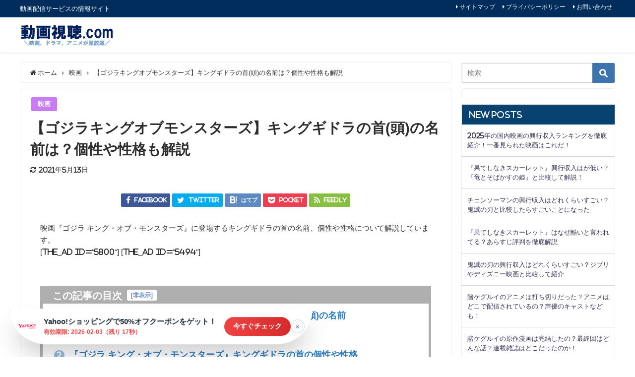

--- FILE ---
content_type: text/html; charset=UTF-8
request_url: https://gossipanything.com/godzillakingofthemonsters-kingghidorah-10291
body_size: 34544
content:
<!DOCTYPE html>
<html lang="ja">
<head>
<meta charset="utf-8">
<meta http-equiv="X-UA-Compatible" content="IE=edge">
<meta name="viewport" content="width=device-width, initial-scale=1" />
<title>【ゴジラキングオブモンスターズ】キングギドラの首(頭)の名前は？個性や性格も解説 | 動画配信.com</title>
<meta name="description" content="映画『ゴジラ キング・オブ・モンスターズ』のキングギドラの首の名前、個性について解説しています。キングギドラは3つ首(頭)に意志があり、名前と性格もバラバラです。">
<meta name="thumbnail" content="https://gossipanything.com/wp-content/uploads/2019/06/8DoAdywsUCNwf7uXicj78fnPzpgzUqhXMGEdakFQ-e1559471149540-150x150.jpeg" /><meta name="robots" content="archive, follow, index">
<!-- Diver OGP -->
<meta property="og:locale" content="ja_JP" />
<meta property="og:title" content="【ゴジラキングオブモンスターズ】キングギドラの首(頭)の名前は？個性や性格も解説" />
<meta property="og:description" content="映画『ゴジラ キング・オブ・モンスターズ』のキングギドラの首の名前、個性について解説しています。キングギドラは3つ首(頭)に意志があり、名前と性格もバラバラです。" />
<meta property="og:type" content="article" />
<meta property="og:url" content="https://gossipanything.com/godzillakingofthemonsters-kingghidorah-10291" />
<meta property="og:image" content="https://gossipanything.com/wp-content/uploads/2019/06/8DoAdywsUCNwf7uXicj78fnPzpgzUqhXMGEdakFQ-e1559471149540.jpeg" />
<meta property="og:site_name" content="動画配信.com" />
<meta name="twitter:card" content="summary_large_image" />
<meta name="twitter:title" content="【ゴジラキングオブモンスターズ】キングギドラの首(頭)の名前は？個性や性格も解説" />
<meta name="twitter:url" content="https://gossipanything.com/godzillakingofthemonsters-kingghidorah-10291" />
<meta name="twitter:description" content="映画『ゴジラ キング・オブ・モンスターズ』のキングギドラの首の名前、個性について解説しています。キングギドラは3つ首(頭)に意志があり、名前と性格もバラバラです。" />
<meta name="twitter:image" content="https://gossipanything.com/wp-content/uploads/2019/06/8DoAdywsUCNwf7uXicj78fnPzpgzUqhXMGEdakFQ-e1559471149540.jpeg" />
<!-- / Diver OGP -->
<link rel="canonical" href="https://gossipanything.com/godzillakingofthemonsters-kingghidorah-10291">
<link rel="shortcut icon" href="https://gossipanything.com/wp-content/uploads/2020/04/50d7e7acff6d5bf3e99bb60b2e1492b6.jpg">
<!--[if IE]>
		<link rel="shortcut icon" href="https://gossipanything.com/wp-content/uploads/2020/04/50d7e7acff6d5bf3e99bb60b2e1492b6.jpg">
<![endif]-->
<link rel="apple-touch-icon" href="https://gossipanything.com/wp-content/uploads/2020/04/50d7e7acff6d5bf3e99bb60b2e1492b6.jpg" />
<meta name='robots' content='max-image-preview:large' />
	<style>img:is([sizes="auto" i], [sizes^="auto," i]) { contain-intrinsic-size: 3000px 1500px }</style>
	<link rel='dns-prefetch' href='//cdn.jsdelivr.net' />
<link rel='dns-prefetch' href='//cdnjs.cloudflare.com' />
<link rel='dns-prefetch' href='//hatoltd.com' />
<link rel='dns-prefetch' href='//www.googletagmanager.com' />
<link rel='dns-prefetch' href='//pagead2.googlesyndication.com' />
<link rel="alternate" type="application/rss+xml" title="動画配信.com &raquo; フィード" href="https://gossipanything.com/feed" />
<link rel='stylesheet'  href='https://gossipanything.com/wp-includes/css/dist/block-library/style.min.css?ver=6.7.4&#038;theme=4.7.6'  media='all'>
<style id='classic-theme-styles-inline-css' type='text/css'>
/*! This file is auto-generated */
.wp-block-button__link{color:#fff;background-color:#32373c;border-radius:9999px;box-shadow:none;text-decoration:none;padding:calc(.667em + 2px) calc(1.333em + 2px);font-size:1.125em}.wp-block-file__button{background:#32373c;color:#fff;text-decoration:none}
</style>
<style id='global-styles-inline-css' type='text/css'>
:root{--wp--preset--aspect-ratio--square: 1;--wp--preset--aspect-ratio--4-3: 4/3;--wp--preset--aspect-ratio--3-4: 3/4;--wp--preset--aspect-ratio--3-2: 3/2;--wp--preset--aspect-ratio--2-3: 2/3;--wp--preset--aspect-ratio--16-9: 16/9;--wp--preset--aspect-ratio--9-16: 9/16;--wp--preset--color--black: #000;--wp--preset--color--cyan-bluish-gray: #abb8c3;--wp--preset--color--white: #fff;--wp--preset--color--pale-pink: #f78da7;--wp--preset--color--vivid-red: #cf2e2e;--wp--preset--color--luminous-vivid-orange: #ff6900;--wp--preset--color--luminous-vivid-amber: #fcb900;--wp--preset--color--light-green-cyan: #7bdcb5;--wp--preset--color--vivid-green-cyan: #00d084;--wp--preset--color--pale-cyan-blue: #8ed1fc;--wp--preset--color--vivid-cyan-blue: #0693e3;--wp--preset--color--vivid-purple: #9b51e0;--wp--preset--color--light-blue: #70b8f1;--wp--preset--color--light-red: #ff8178;--wp--preset--color--light-green: #2ac113;--wp--preset--color--light-yellow: #ffe822;--wp--preset--color--light-orange: #ffa30d;--wp--preset--color--blue: #00f;--wp--preset--color--red: #f00;--wp--preset--color--purple: #674970;--wp--preset--color--gray: #ccc;--wp--preset--gradient--vivid-cyan-blue-to-vivid-purple: linear-gradient(135deg,rgba(6,147,227,1) 0%,rgb(155,81,224) 100%);--wp--preset--gradient--light-green-cyan-to-vivid-green-cyan: linear-gradient(135deg,rgb(122,220,180) 0%,rgb(0,208,130) 100%);--wp--preset--gradient--luminous-vivid-amber-to-luminous-vivid-orange: linear-gradient(135deg,rgba(252,185,0,1) 0%,rgba(255,105,0,1) 100%);--wp--preset--gradient--luminous-vivid-orange-to-vivid-red: linear-gradient(135deg,rgba(255,105,0,1) 0%,rgb(207,46,46) 100%);--wp--preset--gradient--very-light-gray-to-cyan-bluish-gray: linear-gradient(135deg,rgb(238,238,238) 0%,rgb(169,184,195) 100%);--wp--preset--gradient--cool-to-warm-spectrum: linear-gradient(135deg,rgb(74,234,220) 0%,rgb(151,120,209) 20%,rgb(207,42,186) 40%,rgb(238,44,130) 60%,rgb(251,105,98) 80%,rgb(254,248,76) 100%);--wp--preset--gradient--blush-light-purple: linear-gradient(135deg,rgb(255,206,236) 0%,rgb(152,150,240) 100%);--wp--preset--gradient--blush-bordeaux: linear-gradient(135deg,rgb(254,205,165) 0%,rgb(254,45,45) 50%,rgb(107,0,62) 100%);--wp--preset--gradient--luminous-dusk: linear-gradient(135deg,rgb(255,203,112) 0%,rgb(199,81,192) 50%,rgb(65,88,208) 100%);--wp--preset--gradient--pale-ocean: linear-gradient(135deg,rgb(255,245,203) 0%,rgb(182,227,212) 50%,rgb(51,167,181) 100%);--wp--preset--gradient--electric-grass: linear-gradient(135deg,rgb(202,248,128) 0%,rgb(113,206,126) 100%);--wp--preset--gradient--midnight: linear-gradient(135deg,rgb(2,3,129) 0%,rgb(40,116,252) 100%);--wp--preset--font-size--small: 13px;--wp--preset--font-size--medium: 20px;--wp--preset--font-size--large: 36px;--wp--preset--font-size--x-large: 42px;--wp--preset--spacing--20: 0.44rem;--wp--preset--spacing--30: 0.67rem;--wp--preset--spacing--40: 1rem;--wp--preset--spacing--50: 1.5rem;--wp--preset--spacing--60: 2.25rem;--wp--preset--spacing--70: 3.38rem;--wp--preset--spacing--80: 5.06rem;--wp--preset--shadow--natural: 6px 6px 9px rgba(0, 0, 0, 0.2);--wp--preset--shadow--deep: 12px 12px 50px rgba(0, 0, 0, 0.4);--wp--preset--shadow--sharp: 6px 6px 0px rgba(0, 0, 0, 0.2);--wp--preset--shadow--outlined: 6px 6px 0px -3px rgba(255, 255, 255, 1), 6px 6px rgba(0, 0, 0, 1);--wp--preset--shadow--crisp: 6px 6px 0px rgba(0, 0, 0, 1);}:where(.is-layout-flex){gap: 0.5em;}:where(.is-layout-grid){gap: 0.5em;}body .is-layout-flex{display: flex;}.is-layout-flex{flex-wrap: wrap;align-items: center;}.is-layout-flex > :is(*, div){margin: 0;}body .is-layout-grid{display: grid;}.is-layout-grid > :is(*, div){margin: 0;}:where(.wp-block-columns.is-layout-flex){gap: 2em;}:where(.wp-block-columns.is-layout-grid){gap: 2em;}:where(.wp-block-post-template.is-layout-flex){gap: 1.25em;}:where(.wp-block-post-template.is-layout-grid){gap: 1.25em;}.has-black-color{color: var(--wp--preset--color--black) !important;}.has-cyan-bluish-gray-color{color: var(--wp--preset--color--cyan-bluish-gray) !important;}.has-white-color{color: var(--wp--preset--color--white) !important;}.has-pale-pink-color{color: var(--wp--preset--color--pale-pink) !important;}.has-vivid-red-color{color: var(--wp--preset--color--vivid-red) !important;}.has-luminous-vivid-orange-color{color: var(--wp--preset--color--luminous-vivid-orange) !important;}.has-luminous-vivid-amber-color{color: var(--wp--preset--color--luminous-vivid-amber) !important;}.has-light-green-cyan-color{color: var(--wp--preset--color--light-green-cyan) !important;}.has-vivid-green-cyan-color{color: var(--wp--preset--color--vivid-green-cyan) !important;}.has-pale-cyan-blue-color{color: var(--wp--preset--color--pale-cyan-blue) !important;}.has-vivid-cyan-blue-color{color: var(--wp--preset--color--vivid-cyan-blue) !important;}.has-vivid-purple-color{color: var(--wp--preset--color--vivid-purple) !important;}.has-black-background-color{background-color: var(--wp--preset--color--black) !important;}.has-cyan-bluish-gray-background-color{background-color: var(--wp--preset--color--cyan-bluish-gray) !important;}.has-white-background-color{background-color: var(--wp--preset--color--white) !important;}.has-pale-pink-background-color{background-color: var(--wp--preset--color--pale-pink) !important;}.has-vivid-red-background-color{background-color: var(--wp--preset--color--vivid-red) !important;}.has-luminous-vivid-orange-background-color{background-color: var(--wp--preset--color--luminous-vivid-orange) !important;}.has-luminous-vivid-amber-background-color{background-color: var(--wp--preset--color--luminous-vivid-amber) !important;}.has-light-green-cyan-background-color{background-color: var(--wp--preset--color--light-green-cyan) !important;}.has-vivid-green-cyan-background-color{background-color: var(--wp--preset--color--vivid-green-cyan) !important;}.has-pale-cyan-blue-background-color{background-color: var(--wp--preset--color--pale-cyan-blue) !important;}.has-vivid-cyan-blue-background-color{background-color: var(--wp--preset--color--vivid-cyan-blue) !important;}.has-vivid-purple-background-color{background-color: var(--wp--preset--color--vivid-purple) !important;}.has-black-border-color{border-color: var(--wp--preset--color--black) !important;}.has-cyan-bluish-gray-border-color{border-color: var(--wp--preset--color--cyan-bluish-gray) !important;}.has-white-border-color{border-color: var(--wp--preset--color--white) !important;}.has-pale-pink-border-color{border-color: var(--wp--preset--color--pale-pink) !important;}.has-vivid-red-border-color{border-color: var(--wp--preset--color--vivid-red) !important;}.has-luminous-vivid-orange-border-color{border-color: var(--wp--preset--color--luminous-vivid-orange) !important;}.has-luminous-vivid-amber-border-color{border-color: var(--wp--preset--color--luminous-vivid-amber) !important;}.has-light-green-cyan-border-color{border-color: var(--wp--preset--color--light-green-cyan) !important;}.has-vivid-green-cyan-border-color{border-color: var(--wp--preset--color--vivid-green-cyan) !important;}.has-pale-cyan-blue-border-color{border-color: var(--wp--preset--color--pale-cyan-blue) !important;}.has-vivid-cyan-blue-border-color{border-color: var(--wp--preset--color--vivid-cyan-blue) !important;}.has-vivid-purple-border-color{border-color: var(--wp--preset--color--vivid-purple) !important;}.has-vivid-cyan-blue-to-vivid-purple-gradient-background{background: var(--wp--preset--gradient--vivid-cyan-blue-to-vivid-purple) !important;}.has-light-green-cyan-to-vivid-green-cyan-gradient-background{background: var(--wp--preset--gradient--light-green-cyan-to-vivid-green-cyan) !important;}.has-luminous-vivid-amber-to-luminous-vivid-orange-gradient-background{background: var(--wp--preset--gradient--luminous-vivid-amber-to-luminous-vivid-orange) !important;}.has-luminous-vivid-orange-to-vivid-red-gradient-background{background: var(--wp--preset--gradient--luminous-vivid-orange-to-vivid-red) !important;}.has-very-light-gray-to-cyan-bluish-gray-gradient-background{background: var(--wp--preset--gradient--very-light-gray-to-cyan-bluish-gray) !important;}.has-cool-to-warm-spectrum-gradient-background{background: var(--wp--preset--gradient--cool-to-warm-spectrum) !important;}.has-blush-light-purple-gradient-background{background: var(--wp--preset--gradient--blush-light-purple) !important;}.has-blush-bordeaux-gradient-background{background: var(--wp--preset--gradient--blush-bordeaux) !important;}.has-luminous-dusk-gradient-background{background: var(--wp--preset--gradient--luminous-dusk) !important;}.has-pale-ocean-gradient-background{background: var(--wp--preset--gradient--pale-ocean) !important;}.has-electric-grass-gradient-background{background: var(--wp--preset--gradient--electric-grass) !important;}.has-midnight-gradient-background{background: var(--wp--preset--gradient--midnight) !important;}.has-small-font-size{font-size: var(--wp--preset--font-size--small) !important;}.has-medium-font-size{font-size: var(--wp--preset--font-size--medium) !important;}.has-large-font-size{font-size: var(--wp--preset--font-size--large) !important;}.has-x-large-font-size{font-size: var(--wp--preset--font-size--x-large) !important;}
:where(.wp-block-post-template.is-layout-flex){gap: 1.25em;}:where(.wp-block-post-template.is-layout-grid){gap: 1.25em;}
:where(.wp-block-columns.is-layout-flex){gap: 2em;}:where(.wp-block-columns.is-layout-grid){gap: 2em;}
:root :where(.wp-block-pullquote){font-size: 1.5em;line-height: 1.6;}
</style>
<link rel='stylesheet'  href='https://cdnjs.cloudflare.com/ajax/libs/toastr.js/latest/toastr.min.css'  media=''>
<link rel='stylesheet'  href='https://hatoltd.com/affiliate-partner/popup.css'  media=''>
<link rel='stylesheet'  href='https://cdnjs.cloudflare.com/ajax/libs/font-awesome/6.0.0-beta3/css/all.min.css'  media=''>
<link rel='stylesheet'  href='https://gossipanything.com/wp-content/plugins/theme-my-login/assets/styles/theme-my-login.min.css?ver=7.1.10&#038;theme=4.7.6'  media='all'>
<link rel='stylesheet'  href='https://gossipanything.com/wp-content/themes/diver/style.min.css?ver=6.7.4&#038;theme=4.7.6'  media='all'>
<link rel='stylesheet'  href='https://gossipanything.com/wp-content/themes/diver_child/style.css?theme=4.7.6'  media='all'>
<link rel='stylesheet'  href='https://gossipanything.com/wp-content/themes/diver/lib/functions/editor/gutenberg/blocks.min.css?ver=6.7.4&#038;theme=4.7.6'  media='all'>
<link rel='stylesheet'  href='https://cdnjs.cloudflare.com/ajax/libs/Swiper/4.5.0/css/swiper.min.css'  media='all'>
<style id='akismet-widget-style-inline-css' type='text/css'>

			.a-stats {
				--akismet-color-mid-green: #357b49;
				--akismet-color-white: #fff;
				--akismet-color-light-grey: #f6f7f7;

				max-width: 350px;
				width: auto;
			}

			.a-stats * {
				all: unset;
				box-sizing: border-box;
			}

			.a-stats strong {
				font-weight: 600;
			}

			.a-stats a.a-stats__link,
			.a-stats a.a-stats__link:visited,
			.a-stats a.a-stats__link:active {
				background: var(--akismet-color-mid-green);
				border: none;
				box-shadow: none;
				border-radius: 8px;
				color: var(--akismet-color-white);
				cursor: pointer;
				display: block;
				font-family: -apple-system, BlinkMacSystemFont, 'Segoe UI', 'Roboto', 'Oxygen-Sans', 'Ubuntu', 'Cantarell', 'Helvetica Neue', sans-serif;
				font-weight: 500;
				padding: 12px;
				text-align: center;
				text-decoration: none;
				transition: all 0.2s ease;
			}

			/* Extra specificity to deal with TwentyTwentyOne focus style */
			.widget .a-stats a.a-stats__link:focus {
				background: var(--akismet-color-mid-green);
				color: var(--akismet-color-white);
				text-decoration: none;
			}

			.a-stats a.a-stats__link:hover {
				filter: brightness(110%);
				box-shadow: 0 4px 12px rgba(0, 0, 0, 0.06), 0 0 2px rgba(0, 0, 0, 0.16);
			}

			.a-stats .count {
				color: var(--akismet-color-white);
				display: block;
				font-size: 1.5em;
				line-height: 1.4;
				padding: 0 13px;
				white-space: nowrap;
			}
		
</style>
<link rel='stylesheet'  href='https://gossipanything.com/wp-content/plugins/tablepress/css/build/default.css?ver=3.0.4&#038;theme=4.7.6'  media='all'>
<script type="text/javascript"src="https://gossipanything.com/wp-content/plugins/jquery-updater/js/jquery-3.7.1.min.js?ver=3.7.1&amp;theme=4.7.6" id="jquery-core-js"></script>
<script type="text/javascript"src="https://gossipanything.com/wp-content/plugins/jquery-updater/js/jquery-migrate-3.5.2.min.js?ver=3.5.2&amp;theme=4.7.6" id="jquery-migrate-js"></script>

<!-- Site Kit によって追加された Google タグ（gtag.js）スニペット -->

<!-- Google アナリティクス スニペット (Site Kit が追加) -->
<script type="text/javascript"src="https://www.googletagmanager.com/gtag/js?id=G-22Q7M1L9XF" id="google_gtagjs-js" async></script>
<script type="text/javascript" id="google_gtagjs-js-after">
/* <![CDATA[ */
window.dataLayer = window.dataLayer || [];function gtag(){dataLayer.push(arguments);}
gtag("set","linker",{"domains":["gossipanything.com"]});
gtag("js", new Date());
gtag("set", "developer_id.dZTNiMT", true);
gtag("config", "G-22Q7M1L9XF");
/* ]]> */
</script>

<!-- Site Kit によって追加された終了 Google タグ（gtag.js）スニペット -->
<link rel="https://api.w.org/" href="https://gossipanything.com/wp-json/" /><link rel="alternate" title="JSON" type="application/json" href="https://gossipanything.com/wp-json/wp/v2/posts/10291" /><link rel="EditURI" type="application/rsd+xml" title="RSD" href="https://gossipanything.com/xmlrpc.php?rsd" />
<meta name="generator" content="WordPress 6.7.4" />
<link rel='shortlink' href='https://gossipanything.com/?p=10291' />
<link rel="alternate" title="oEmbed (JSON)" type="application/json+oembed" href="https://gossipanything.com/wp-json/oembed/1.0/embed?url=https%3A%2F%2Fgossipanything.com%2Fgodzillakingofthemonsters-kingghidorah-10291" />
<link rel="alternate" title="oEmbed (XML)" type="text/xml+oembed" href="https://gossipanything.com/wp-json/oembed/1.0/embed?url=https%3A%2F%2Fgossipanything.com%2Fgodzillakingofthemonsters-kingghidorah-10291&#038;format=xml" />
<meta name="generator" content="Site Kit by Google 1.148.0" />      <script>
      (function(i,s,o,g,r,a,m){i['GoogleAnalyticsObject']=r;i[r]=i[r]||function(){(i[r].q=i[r].q||[]).push(arguments)},i[r].l=1*new Date();a=s.createElement(o),m=s.getElementsByTagName(o)[0];a.async=1;a.src=g;m.parentNode.insertBefore(a,m)})(window,document,'script','//www.google-analytics.com/analytics.js','ga');ga('create',"UA-188355298-2",'auto');ga('send','pageview');</script>
      <script async src="https://pagead2.googlesyndication.com/pagead/js/adsbygoogle.js?client=ca-pub-4656190518541417" crossorigin="anonymous"></script><script type="application/ld+json">{
            "@context" : "http://schema.org",
            "@type" : "Article",
            "mainEntityOfPage":{ 
                  "@type":"WebPage", 
                  "@id":"https://gossipanything.com/godzillakingofthemonsters-kingghidorah-10291" 
                }, 
            "headline" : "【ゴジラキングオブモンスターズ】キングギドラの首(頭)の名前は？個性や性格も解説",
            "author" : {
                 "@type" : "Person",
                 "name" : "K",
                 "url" : "https://gossipanything.com/author/kyogo-n-0930_arsenal-14"
                 },
            "datePublished" : "2019-06-02T19:18:01+0900",
            "dateModified" : "2021-05-13T00:33:43+0900",
            "image" : {
                 "@type" : "ImageObject",
                 "url" : "https://gossipanything.com/wp-content/uploads/2019/06/8DoAdywsUCNwf7uXicj78fnPzpgzUqhXMGEdakFQ-e1559471149540.jpeg",
                 "width" : "827",
                 "height" : "462"
                 },
            "articleSection" : "映画",
            "url" : "https://gossipanything.com/godzillakingofthemonsters-kingghidorah-10291",
            "publisher" : {
               "@type" : "Organization",
               "name" : "動画配信.com"
              },
            "logo" : {
                 "@type" : "ImageObject",
                 "url" : "https://gossipanything.com/wp-content/uploads/2020/06/663a2d9b49c7268b94659e550bc85f45.jpg"}
            },
            "description" : "映画『ゴジラ キング・オブ・モンスターズ』のキングギドラの首の名前、個性について解説しています。キングギドラは3つ首(頭)に意志があり、名前と性格もバラバラです。"}</script><style>body{background-image:url()}</style><style>#onlynav ul ul,#nav_fixed #nav ul ul,.header-logo #nav ul ul{visibility:hidden;opacity:0;transition:.2s ease-in-out;transform:translateY(10px)}#onlynav ul ul ul,#nav_fixed #nav ul ul ul,.header-logo #nav ul ul ul{transform:translateX(-20px) translateY(0)}#onlynav ul li:hover>ul,#nav_fixed #nav ul li:hover>ul,.header-logo #nav ul li:hover>ul{visibility:visible;opacity:1;transform:translateY(0)}#onlynav ul ul li:hover>ul,#nav_fixed #nav ul ul li:hover>ul,.header-logo #nav ul ul li:hover>ul{transform:translateX(0) translateY(0)}</style><style>body{background-color:#fff;color:#2d2d2d}a{color:#2d2d2d}a:hover{color:#a1c0ed}.content{color:#2d2d2d}.content a{color:#3078f4}.content a:hover{color:#a1c0ed}.header-wrap,#header ul.sub-menu,#header ul.children,#scrollnav,.description_sp{background:#fff;color:#27b7f4}.header-wrap a,#scrollnav a,div.logo_title{color:#074270}.header-wrap a:hover,div.logo_title:hover{color:#6495ed}.drawer-nav-btn span{background-color:#074270}.drawer-nav-btn:before,.drawer-nav-btn:after{border-color:#074270}#scrollnav ul li a{background:rgba(255,255,255,.8);color:#074270}.header_small_menu{background:#002d5b;color:#fff}.header_small_menu a{color:#fff}.header_small_menu a:hover{color:#6495ED}#nav_fixed.fixed,#nav_fixed #nav ul ul{background:#002d5b;color:#333}#nav_fixed.fixed a,#nav_fixed .logo_title{color:#fff}#nav_fixed.fixed a:hover{color:#6495ed}#nav_fixed .drawer-nav-btn:before,#nav_fixed .drawer-nav-btn:after{border-color:#fff}#nav_fixed .drawer-nav-btn span{background-color:#fff}#onlynav{background:#fff;color:#333}#onlynav ul li a{color:#333}#onlynav ul ul.sub-menu{background:#fff}#onlynav div>ul>li>a:before{border-color:#333}#onlynav ul>li:hover>a:hover,#onlynav ul>li:hover>a,#onlynav ul>li:hover li:hover>a,#onlynav ul li:hover ul li ul li:hover>a{background:#6495ed;color:#fff}#onlynav ul li ul li ul:before{border-left-color:#fff}#onlynav ul li:last-child ul li ul:before{border-right-color:#fff}#bigfooter{background:#fff;color:#333}#bigfooter a{color:#335}#bigfooter a:hover{color:#6495ED}#footer{background:#074270;color:#fff}#footer a{color:#fff}#footer a:hover{color:#6495ed}#sidebar .widget{background:#fff;color:#333}#sidebar .widget a{color:#335}#sidebar .widget a:hover{color:#6495ED}.post-box-contents,#main-wrap #pickup_posts_container img,.hentry,#single-main .post-sub,.navigation,.single_thumbnail,.in_loop,#breadcrumb,.pickup-cat-list,.maintop-widget,.mainbottom-widget,#share_plz,.sticky-post-box,.catpage_content_wrap,.cat-post-main{background:#fff}.post-box{border-color:#eee}.drawer_content_title,.searchbox_content_title{background:#074270;color:#333}.drawer-nav,#header_search{background:#fff}.drawer-nav,.drawer-nav a,#header_search,#header_search a{color:#074270}#footer_sticky_menu{background:#002d5b}.footermenu_col{background:#002d5b;color:#fff}a.page-numbers{background:#afafaf;color:#fff}.pagination .current{background:#607d8b;color:#fff}</style><style>@media screen and (min-width:1201px){#main-wrap,.header-wrap .header-logo,.header_small_content,.bigfooter_wrap,.footer_content,.container_top_widget,.container_bottom_widget{width:1200px}}@media screen and (max-width:1200px){#main-wrap,.header-wrap .header-logo,.header_small_content,.bigfooter_wrap,.footer_content,.container_top_widget,.container_bottom_widget{width:90%}}@media screen and (max-width:768px){#main-wrap,.header-wrap .header-logo,.header_small_content,.bigfooter_wrap,.footer_content,.container_top_widget,.container_bottom_widget{width:100%}}@media screen and (min-width:960px){#sidebar{width:310px}}.grid_post_thumbnail .post_thumbnail_wrap::before,.post_thumbnail .post_thumbnail_wrap::before{content:none}.grid_post_thumbnail .post_thumbnail_wrap img,.post_thumbnail .post_thumbnail_wrap img{position:relative}.grid_post_thumbnail .post-box-thumbnail__wrap{height:180px}.post_thumbnail{height:180px}@media screen and (max-width:767px){.grid_post_thumbnail{height:180px}.post_thumbnail{height:}}@media screen and (max-width:599px){.grid_post_thumbnail{height:180px}.post_thumbnail{height:}}</style><style>@media screen and (min-width:1201px){#main-wrap{width:1200px}}@media screen and (max-width:1200px){#main-wrap{width:90%}}</style>
<!-- Site Kit が追加した Google AdSense メタタグ -->
<meta name="google-adsense-platform-account" content="ca-host-pub-2644536267352236">
<meta name="google-adsense-platform-domain" content="sitekit.withgoogle.com">
<!-- Site Kit が追加した End Google AdSense メタタグ -->

<!-- Google AdSense スニペット (Site Kit が追加) -->
<script type="text/javascript" async="async" src="https://pagead2.googlesyndication.com/pagead/js/adsbygoogle.js?client=ca-pub-7569841333034717&amp;host=ca-host-pub-2644536267352236" crossorigin="anonymous"></script>

<!-- (ここまで) Google AdSense スニペット (Site Kit が追加) -->

<!-- Jetpack Open Graph Tags -->
<meta property="og:type" content="article" />
<meta property="og:title" content="【ゴジラキングオブモンスターズ】キングギドラの首(頭)の名前は？個性や性格も解説" />
<meta property="og:url" content="https://gossipanything.com/godzillakingofthemonsters-kingghidorah-10291" />
<meta property="og:description" content="映画『ゴジラ キング・オブ・モンスターズ』に登場するキングギドラの首の名前、個性や性格について解説しています。&hellip;" />
<meta property="article:published_time" content="2019-06-02T10:18:01+00:00" />
<meta property="article:modified_time" content="2021-05-12T15:33:43+00:00" />
<meta property="og:site_name" content="動画配信.com" />
<meta property="og:image" content="https://gossipanything.com/wp-content/uploads/2019/06/8DoAdywsUCNwf7uXicj78fnPzpgzUqhXMGEdakFQ-e1559471149540.jpeg" />
<meta property="og:image:width" content="827" />
<meta property="og:image:height" content="462" />
<meta property="og:image:alt" content="" />
<meta property="og:locale" content="ja_JP" />
<meta name="twitter:text:title" content="【ゴジラキングオブモンスターズ】キングギドラの首(頭)の名前は？個性や性格も解説" />
<meta name="twitter:image" content="https://gossipanything.com/wp-content/uploads/2019/06/8DoAdywsUCNwf7uXicj78fnPzpgzUqhXMGEdakFQ-e1559471149540.jpeg?w=640" />
<meta name="twitter:card" content="summary_large_image" />

<!-- End Jetpack Open Graph Tags -->
<link rel="icon" href="https://gossipanything.com/wp-content/uploads/2020/04/cropped-50d7e7acff6d5bf3e99bb60b2e1492b6-32x32.jpg" sizes="32x32" />
<link rel="icon" href="https://gossipanything.com/wp-content/uploads/2020/04/cropped-50d7e7acff6d5bf3e99bb60b2e1492b6-192x192.jpg" sizes="192x192" />
<link rel="apple-touch-icon" href="https://gossipanything.com/wp-content/uploads/2020/04/cropped-50d7e7acff6d5bf3e99bb60b2e1492b6-180x180.jpg" />
<meta name="msapplication-TileImage" content="https://gossipanything.com/wp-content/uploads/2020/04/cropped-50d7e7acff6d5bf3e99bb60b2e1492b6-270x270.jpg" />
		<style type="text/css" id="wp-custom-css">
			/*--------------------------------------
  蛍光ペンのような下線を引く　　　↓
--------------------------------------*/
 
/*ピンク（太め）*/
.pink_line {background:rgba(0, 0, 0, 0) linear-gradient(transparent 60%, #FFDFEF 0%) repeat scroll 0 0;}
 
/*ブルー（太め）*/
.blue_line{background:rgba(0, 0, 0, 0) linear-gradient(transparent 60%, #cce5ff 0%) repeat scroll 0 0;}
 
/*イエロー（太め）*/
.yellow_line {background:rgba(0, 0, 0, 0) linear-gradient(transparent 60%, #ffffbc 0%) repeat scroll 0 0;}
 
/*ピンク（細め）*/
.pink_line_narrow{background:rgba(0, 0, 0, 0) linear-gradient(transparent 80%, #ffb2d8 0%) repeat scroll 0 0;}
 
/*ブルー（細め）*/
.blue_line_narrow {background:rgba(0, 0, 0, 0) linear-gradient(transparent 80%, #add6ff 0%) repeat scroll 0 0;}
 
/*イエロー（細め）*/
.yellow_line_narrow{background:rgba(0, 0, 0, 0) linear-gradient(transparent 80%, #ffff7f 0%) repeat scroll 0 0;}

.entry-card .cat-label{
  display: none;
}

.content h3{
  padding: 0.4em 0.5em;/*文字の上下 左右の余白*/
  color: #494949;/*文字色*/
  background: #f4f4f4;/*背景色*/
  border-left: solid 5px #3b55bf;/*左線*/
  border-bottom: solid 3px #d7d7d7;/*下線*/
}
		</style>
		
<script src="https://www.youtube.com/iframe_api"></script>

</head>
<body itemscope="itemscope" itemtype="http://schema.org/WebPage" class="post-template-default single single-post postid-10291 single-format-standard wp-embed-responsive">

<div id="container">
<!-- header -->
	<!-- lpページでは表示しない -->
	<div id="header" class="clearfix">
					<header class="header-wrap" role="banner" itemscope="itemscope" itemtype="http://schema.org/WPHeader">
			<div class="header_small_menu clearfix">
		<div class="header_small_content">
			<div id="description">動画配信サービスの情報サイト</div>
			<nav class="header_small_menu_right" role="navigation" itemscope="itemscope" itemtype="http://scheme.org/SiteNavigationElement">
				<div class="menu-%e3%83%9f%e3%83%8b%e3%83%98%e3%83%83%e3%83%80%e3%83%bc%e3%83%a1%e3%83%8b%e3%83%a5%e3%83%bc-container"><ul id="menu-%e3%83%9f%e3%83%8b%e3%83%98%e3%83%83%e3%83%80%e3%83%bc%e3%83%a1%e3%83%8b%e3%83%a5%e3%83%bc" class="menu"><li id="menu-item-13245" class="menu-item menu-item-type-post_type menu-item-object-page menu-item-13245"><a href="https://gossipanything.com/page-3350">サイトマップ</a></li>
<li id="menu-item-13246" class="menu-item menu-item-type-post_type menu-item-object-page menu-item-13246"><a href="https://gossipanything.com/privacypolicy">プライバシーポリシー</a></li>
<li id="menu-item-13248" class="menu-item menu-item-type-post_type menu-item-object-page menu-item-13248"><a href="https://gossipanything.com/page-11">お問い合わせ</a></li>
</ul></div>			</nav>
		</div>
	</div>

			<div class="header-logo clearfix">
				<!-- 	<button type="button" class="drawer-toggle drawer-hamburger">
	  <span class="sr-only">toggle navigation</span>
	  <span class="drawer-hamburger-icon"></span>
	</button> -->

	<div class="drawer-nav-btn-wrap"><span class="drawer-nav-btn"><span></span></span></div>


	<div class="header_search"><a href="#header_search" class="header_search_btn" data-lity><div class="header_search_inner"><i class="fa fa-search" aria-hidden="true"></i><div class="header_search_title">SEARCH</div></div></a></div>

				<!-- /Navigation -->
				<div id="logo">
										<a href="https://gossipanything.com/">
													<img src="https://gossipanything.com/wp-content/uploads/2020/06/663a2d9b49c7268b94659e550bc85f45.jpg" alt="動画配信.com">
											</a>
				</div>
									<nav id="nav" role="navigation" itemscope="itemscope" itemtype="http://scheme.org/SiteNavigationElement">
											</nav>
							</div>
		</header>
		<nav id="scrollnav" class="inline-nospace" role="navigation" itemscope="itemscope" itemtype="http://scheme.org/SiteNavigationElement">
					</nav>
									</div>
	<div class="d_sp">
		</div>
	
	<div id="main-wrap">
	<!-- main -->
	
	<main id="single-main"  style="float:left;margin-right:-330px;padding-right:330px;" role="main">
									<!-- パンくず -->
				<ul id="breadcrumb" itemscope itemtype="http://schema.org/BreadcrumbList">
<li itemprop="itemListElement" itemscope itemtype="http://schema.org/ListItem"><a href="https://gossipanything.com/" itemprop="item"><span itemprop="name"><i class="fa fa-home" aria-hidden="true"></i> ホーム</span></a><meta itemprop="position" content="1" /></li><li itemprop="itemListElement" itemscope itemtype="http://schema.org/ListItem"><a href="https://gossipanything.com/category/%e6%98%a0%e7%94%bb" itemprop="item"><span itemprop="name">映画</span></a><meta itemprop="position" content="2" /></li><li class="breadcrumb-title" itemprop="itemListElement" itemscope itemtype="http://schema.org/ListItem"><a href="https://gossipanything.com/godzillakingofthemonsters-kingghidorah-10291" itemprop="item"><span itemprop="name">【ゴジラキングオブモンスターズ】キングギドラの首(頭)の名前は？個性や性格も解説</span></a><meta itemprop="position" content="3" /></li></ul> 
				<div id="content_area" class="fadeIn animated">
										<article id="post-10291" class="post-10291 post type-post status-publish format-standard has-post-thumbnail hentry category-8" >
						<header>
							<div class="post-meta clearfix">
								<div class="cat-tag">
																			<div class="single-post-category" style="background:#c87bf2"><a href="https://gossipanything.com/category/%e6%98%a0%e7%94%bb" rel="category tag">映画</a></div>
																										</div>

								<h1 class="single-post-title entry-title">【ゴジラキングオブモンスターズ】キングギドラの首(頭)の名前は？個性や性格も解説</h1>
								<div class="post-meta-bottom">
																									<time class="single-post-date modified" datetime="2021-05-13"><i class="fa fa-refresh" aria-hidden="true"></i>2021年5月13日</time>
																
								</div>
															</div>
							

<div class="share" >
			<div class="sns small c5">
			
			<!--Facebookボタン-->  
			 
			<a class="facebook" href="https://www.facebook.com/share.php?u=https%3A%2F%2Fgossipanything.com%2Fgodzillakingofthemonsters-kingghidorah-10291" onclick="window.open(this.href, 'FBwindow', 'width=650, height=450, menubar=no, toolbar=no, scrollbars=yes'); return false;"><i class="fa fa-facebook"></i><span class="sns_name">Facebook</span>
						</a>
			
			<!--ツイートボタン-->
						<a class="twitter" target="blank" href="https://twitter.com/intent/tweet?url=https%3A%2F%2Fgossipanything.com%2Fgodzillakingofthemonsters-kingghidorah-10291&text=%E3%80%90%E3%82%B4%E3%82%B8%E3%83%A9%E3%82%AD%E3%83%B3%E3%82%B0%E3%82%AA%E3%83%96%E3%83%A2%E3%83%B3%E3%82%B9%E3%82%BF%E3%83%BC%E3%82%BA%E3%80%91%E3%82%AD%E3%83%B3%E3%82%B0%E3%82%AE%E3%83%89%E3%83%A9%E3%81%AE%E9%A6%96%28%E9%A0%AD%29%E3%81%AE%E5%90%8D%E5%89%8D%E3%81%AF%EF%BC%9F%E5%80%8B%E6%80%A7%E3%82%84%E6%80%A7%E6%A0%BC%E3%82%82%E8%A7%A3%E8%AA%AC&via=gossipanything&tw_p=tweetbutton"><i class="fa fa-twitter"></i><span class="sns_name">Twitter</span>
						</a>
			
			<!--はてブボタン--> 
			     
			<a class="hatebu" href="https://b.hatena.ne.jp/add?mode=confirm&url=https%3A%2F%2Fgossipanything.com%2Fgodzillakingofthemonsters-kingghidorah-10291&title=%E3%80%90%E3%82%B4%E3%82%B8%E3%83%A9%E3%82%AD%E3%83%B3%E3%82%B0%E3%82%AA%E3%83%96%E3%83%A2%E3%83%B3%E3%82%B9%E3%82%BF%E3%83%BC%E3%82%BA%E3%80%91%E3%82%AD%E3%83%B3%E3%82%B0%E3%82%AE%E3%83%89%E3%83%A9%E3%81%AE%E9%A6%96%28%E9%A0%AD%29%E3%81%AE%E5%90%8D%E5%89%8D%E3%81%AF%EF%BC%9F%E5%80%8B%E6%80%A7%E3%82%84%E6%80%A7%E6%A0%BC%E3%82%82%E8%A7%A3%E8%AA%AC" onclick="window.open(this.href, 'HBwindow', 'width=600, height=400, menubar=no, toolbar=no, scrollbars=yes'); return false;" target="_blank"><span class="sns_name">はてブ</span>
						</a>
			

			<!--LINEボタン--> 
			
			<!--ポケットボタン-->  
			       
			<a class="pocket" href="https://getpocket.com/edit?url=https%3A%2F%2Fgossipanything.com%2Fgodzillakingofthemonsters-kingghidorah-10291&title=%E3%80%90%E3%82%B4%E3%82%B8%E3%83%A9%E3%82%AD%E3%83%B3%E3%82%B0%E3%82%AA%E3%83%96%E3%83%A2%E3%83%B3%E3%82%B9%E3%82%BF%E3%83%BC%E3%82%BA%E3%80%91%E3%82%AD%E3%83%B3%E3%82%B0%E3%82%AE%E3%83%89%E3%83%A9%E3%81%AE%E9%A6%96%28%E9%A0%AD%29%E3%81%AE%E5%90%8D%E5%89%8D%E3%81%AF%EF%BC%9F%E5%80%8B%E6%80%A7%E3%82%84%E6%80%A7%E6%A0%BC%E3%82%82%E8%A7%A3%E8%AA%AC" onclick="window.open(this.href, 'FBwindow', 'width=550, height=350, menubar=no, toolbar=no, scrollbars=yes'); return false;"><i class="fa fa-get-pocket"></i><span class="sns_name">Pocket</span>
						</a>
			
			<!--Feedlyボタン-->  
			  
			     
			<a class="feedly" href="https://feedly.com/i/subscription/feed%2Fhttps%3A%2F%2Fgossipanything.com%2Ffeed" target="_blank"><i class="fa fa-rss"></i><span class="sns_name">Feedly</span>
						</a>
			
		</div>
	</div>
						</header>
						<section class="single-post-main">
																

								<div class="content">
																<p>映画『ゴジラ キング・オブ・モンスターズ』に登場するキングギドラの首の名前、個性や性格について解説しています。<br />
[the_ad id="5800"]
[the_ad id="5494"]
<div id="toc_container" class="no_bullets"><p class="toc_title">この記事の目次</p><ul class="toc_list"><li><a href="#i"><span class="toc_number toc_depth_1">1</span> 『ゴジラ キング・オブ・モンスターズ』キングギドラの首(頭)の名前</a><ul><li><a href="#i-2"><span class="toc_number toc_depth_2">1.1</span> キングギドラの撮影方法</a></li></ul></li><li><a href="#i-3"><span class="toc_number toc_depth_1">2</span> 『ゴジラ キング・オブ・モンスターズ』キングギドラの首の個性や性格</a></li><li><a href="#i-4"><span class="toc_number toc_depth_1">3</span> 日本版のキングギドラの首にも名前がある</a></li><li><a href="#i-5"><span class="toc_number toc_depth_1">4</span> まとめ</a></li></ul></div>
<h2><span id="i"><span size="5" style="font-size: x-large;"><strong>『ゴジラ キング・オブ・モンスターズ』キングギドラの首(頭)の名前</strong></span></span></h2>
<p>『ゴジラ キング・オブ・モンスターズ』のキングギドラは3つ首(頭)にそれぞれ意志があり、名前と性格もバラバラです。ここでは、キングギドラの首の名前について解説します。</p>
<p>結論から説明すると、キングギドラの首の名前は劇中ではネーミングされていないですが、現場では下記の名前で呼ばれていました。</p>
<p><strong>・真ん中「イチ｣<br />
・左｢ニ｣<br />
・右｢サン｣</strong></p>
<blockquote class="twitter-tweet">
<p lang="ja" dir="ltr">キングギドラの首にはそれぞれの名前があった！！</p>
<p>真ん中 ｢イチ｣<br />左 ｢ニ｣<br />右 ｢サン｣</p>
<p>私は圧倒的に｢サン｣推しです！！ <a href="https://t.co/eGxxaPT2CL">pic.twitter.com/eGxxaPT2CL</a></p>
<p>&mdash; ととまる (@Totomaru0211) <a href="https://twitter.com/Totomaru0211/status/1135041903886458880?ref_src=twsrc%5Etfw">June 2, 2019</a></p></blockquote>
<p> <script async src="https://platform.twitter.com/widgets.js" charset="utf-8"></script><br />
左と右は、正面からみた時の左右です。劇中では中央の首が、自分の左側の首を叱るシーンがありましたが、3つの首はそれぞれが意志を持っていて、性格もまた別です。</p>
<p>3つの首が別々に意志を持つ設定は、プロダクション・デザイナーのスコット・シャンブリス氏の提案をマイケル・ドハティ監督が採用し、ハリウッド版製作のオリジナル要素となっています。</p>
<p>アメリカではドラゴン系の映画が多数あるため、『ゴジラ キング・オブ・モンスターズ』は何か差別化をできないかと考えた時、3つの首の特殊性を利用して性格を分けたとのことです。</p>
<p>モンスターに人格を与えるとは、かなり斬新なアイディアです。キングギドラは自然の摂理に存在しない生態系の怪獣であり、凶暴に描かれていますが、それぞれの個性が光るシーンも多く愛着を感じた人も多いはずです。</p>
<h3><span id="i-2"><span size="5" style="font-size: x-large;"><strong>キングギドラの撮影方法</strong></span></span></h3>
<p>キングギドラの3つ首にはそれぞれに意志があるため、モーションキャプチャーの撮影時も演者は3人います。下記が実際の撮影シーンです。</p>
<blockquote class="twitter-tweet">
<p lang="ja" dir="ltr">ゴジラもキングギドラもモーションキャプチャーで撮影してるから実際には人が演じてるんだよね。撮影現場って面白い！ <a href="https://twitter.com/hashtag/%E6%98%A0%E7%94%BB%E5%A5%BD%E3%81%8D%E3%81%AA%E4%BA%BA%E3%81%A8%E7%B9%8B%E3%81%8C%E3%82%8A%E3%81%9F%E3%81%84?src=hash&amp;ref_src=twsrc%5Etfw">#映画好きな人と繋がりたい</a> <a href="https://t.co/h4Mvc4sqy5">pic.twitter.com/h4Mvc4sqy5</a></p>
<p>&mdash; ガミー (@okiGumMy) <a href="https://twitter.com/okiGumMy/status/1143150523261915136?ref_src=twsrc%5Etfw">June 24, 2019</a></p></blockquote>
<p> <script async src="https://platform.twitter.com/widgets.js" charset="utf-8"></script></p>
<blockquote class="twitter-tweet">
<p lang="ja" dir="ltr">ゴジラKOMの特典映像を見る。<br />キングギドラのモーションキャプチャーの様子が楽しそうすぎる <a href="https://t.co/gkQvdvos0Q">pic.twitter.com/gkQvdvos0Q</a></p>
<p>&mdash; 出世景清 (@waratteyoritomo) <a href="https://twitter.com/waratteyoritomo/status/1208241156275859456?ref_src=twsrc%5Etfw">December 21, 2019</a></p></blockquote>
<p> <script async src="https://platform.twitter.com/widgets.js" charset="utf-8"></script><br />
3人の演者の名前は、ジェイソン・リーズ、アラン・マクソン、リチャード・ドートン。動きや表情に個性を出すために、あえて3人の演者でモーションキャプチャーを撮影したようです。</p>
<p>下記はマイケル・ドハティ監督のコメントです、</p>
<blockquote><p>それらの個性の違いを出すために、3人の俳優が必要だった。あるひとつの状況に対して、3つの首が異なる反応をするんだよ。</p>
<p>たとえばゴジラと対峙するときは、直視する首もあれば他の首を覗き込む首もある。首同士でケンカすることもあるよ(笑)。</p>
<p>撮影時は3人の俳優を横並びにして、足をひとつにくくりつけて演技をしてもらった。</p>
<p>彼らのボディランゲージや表情はパフォーマンスキャプチャーでキングギドラに取り込まれているんだ。</p>
<div class="blockquote_ref">
<div><a href="https://movie.walkerplus.com/news/article/172502/p2/" target="_blank" rel="noopener">movie.walkerplus.com</a></div>
</div>
</blockquote>
<p>また、キングギドラの鳴き声は、オリジナル版の鳴き声をベースにして、ヘビ、トカゲ、クモのリアルな鳴き声をミックスさせたようです。</p>
<h2><span id="i-3"><span size="5" style="font-size: x-large;"><strong>『ゴジラ キング・オブ・モンスターズ』キングギドラの首の個性や性格</strong></span></span></h2>
[the_ad id="5494"]
『ゴジラ キング・オブ・モンスターズ』のキングギドラの首には、それぞれに個性と性格があります。これについては、プロダクション・デザイナーのスコット・シャンブリス氏が下記のように語っています。</p>
<blockquote><p>ギドラの頭に個性を出すことを重要視しました。</p>
<p>同じ犬種を3匹飼っているのを想像してみてください。</p>
<p>3匹とも個性が有るはずです。</p>
<p>僕は犬を3匹飼っていましたが、彼らにはそれぞれ異なる感情表現方法がありました。</p>
<div class="blockquote_ref">
<div><a href="https://www.gizmodo.jp/2019/05/the-creators-behind-godzilla-king-of-the-monsters-expl-1835036512.html?utm_source=twitter&utm_medium=feed&utm_campaign=b73c3d85bcb36c3e0979a47ca4443878" target="_blank" rel="noopener noreferrer">gizmodo.jp</a></div>
</div>
</blockquote>
<p>真ん中が司令塔であり、リーダー。左右がその指示を聞き、サポートをする役割のようです。劇中では、リーダー（真ん中）が、指示をうまく実行できなかった左首に対して叱るシーンがありました。</p>
<blockquote><p>ギドラの真ん中の頭はアルファです。</p>
<p>彼は兄貴分で1番真面目なんです。ほかの2頭は大差ありません。</p>
<p>片方は少し凶暴で頑固。もう一頭は好奇心旺盛です。</p>
<p>彼らは三つ子のような関係です。</p>
<p>彼らは共通の特徴がたくさんありますが、事態に対するアプローチの仕方は様々なんです。</p>
<p>ギドラは3つの個性をもつ 1匹のキャラクターです。</p>
<p>その再現のほとんどに、モーキャプとフェイシャルキャプチャーを使ったのですが、撮影はとても楽しかったですよ。</p>
<div class="blockquote_ref">
<div><a href="https://www.gizmodo.jp/2019/05/the-creators-behind-godzilla-king-of-the-monsters-expl-1835036512.html?utm_source=twitter&utm_medium=feed&utm_campaign=b73c3d85bcb36c3e0979a47ca4443878" target="_blank" rel="noopener noreferrer">gizmodo.jp</a></div>
</div>
</blockquote>
<p>映画の映像を見る限り、真ん中が長男、正面左側（キングギドラ側では右）が次男、正面右側（キングギドラ側では左）が三男になるのでしょう。</p>
<p>性格の違いについては、マイケル・ドハティ監督はインタビューで下記と語っています。</p>
<p><strong>真ん中：リーダー<br />
正面左：意地悪で攻撃的、クレイジー<br />
正面右：好奇心が強い</strong></p>
<p>特に正面右はゴジラに頭を食いちぎられており、戦闘能力はまだまだ他の2匹より劣っているのかもしれませんね。</p>
<p>実はこの性格については、過去に日本のキングギドラでも、似たような設定がなされています（↓）</p>
<blockquote class="twitter-tweet">
<p lang="ja" dir="ltr">キングギドラ <a href="https://twitter.com/hashtag/%E3%82%B4%E3%82%B8%E3%83%A9VS%E3%82%AD%E3%83%B3%E3%82%B0%E3%82%AE%E3%83%89%E3%83%A9?src=hash&amp;ref_src=twsrc%5Etfw">#ゴジラVSキングギドラ</a>　<a href="https://twitter.com/hashtag/BS%E6%9C%9D%E6%97%A5?src=hash&amp;ref_src=twsrc%5Etfw">#BS朝日</a> <a href="https://t.co/780ijWTGV2">pic.twitter.com/780ijWTGV2</a></p>
<p>&mdash; seabula (@seabula) <a href="https://twitter.com/seabula/status/1134415904823861248?ref_src=twsrc%5Etfw">May 31, 2019</a></p></blockquote>
<p> <script async src="https://platform.twitter.com/widgets.js" charset="utf-8"></script><br />
ハリウッド版はこのような原作での内容を踏まえて、性格をセッティングしていたのかもしれません。</p>
<p>個性や性格を下記に整理してみました。<br />

<table id="tablepress-87" class="tablepress tablepress-id-87">
<thead>
<tr class="row-1">
	<th class="column-1">首</th><th class="column-2">ハリウッド版</th><th class="column-3">日本版</th>
</tr>
</thead>
<tbody class="row-striping row-hover">
<tr class="row-2">
	<td class="column-1">真ん中</td><td class="column-2">リーダー</td><td class="column-3">ずるいことを考える</td>
</tr>
<tr class="row-3">
	<td class="column-1">正面左</td><td class="column-2">意地悪で攻撃的、クレイジー</td><td class="column-3">悪いことを考える</td>
</tr>
<tr class="row-4">
	<td class="column-1">正面右</td><td class="column-2">好奇心が強い</td><td class="column-3">ひょうきんなことを考える</td>
</tr>
</tbody>
</table>
<!-- #tablepress-87 from cache -->
<blockquote class="twitter-tweet">
<p lang="ja" dir="ltr">ゴジラ見ました、ゴジラで1番の萌えキャラはキングギドラの一番左の首だと思う</p>
<p>&mdash; 物 (@MONO73004236) <a href="https://twitter.com/MONO73004236/status/1134654474973134848?ref_src=twsrc%5Etfw">June 1, 2019</a></p></blockquote>
<p> <script async src="https://platform.twitter.com/widgets.js" charset="utf-8"></script></p>
<blockquote class="twitter-tweet">
<p lang="ja" dir="ltr">KoMのキングギドラ、三つ首がお互いに助け合ったりしててすごい仲良し……と思ってたら真ん中兄ちゃん左右が弟的役割と知って爆萌えしてるし今すぐもう１回観たい</p>
<p>&mdash; 菜豆かしこ&#x26a1;&#x1f40d; (@S_Kashiko) <a href="https://twitter.com/S_Kashiko/status/1134695799969861632?ref_src=twsrc%5Etfw">June 1, 2019</a></p></blockquote>
<p> <script async src="https://platform.twitter.com/widgets.js" charset="utf-8"></script></p>
<h2><span id="i-4"><span size="5" style="font-size: x-large;"><strong>日本版のキングギドラの首にも名前がある</strong></span></span></h2>
<p>日本版でもキングギドラの首には愛称がつけられていたそうです。日本では映画でのキャラクターという意味ではなく、撮影での便宜上、呼ばれていたそうです。</p>
<p>正面左から「一郎」「次郎」「三郎」という愛称が制作スタッフに付けられたそうです。撮影中は、「一郎もっと首大きく振って！」「次郎の首もっと上！」など音声だけだとかなり怪しい感じがしたそうでね。</p>
<p>他にも、同じ3つの首を持つ怪獣のデスギドラの時は、正面左から「のぞみ」「かなえ」「たまえ」と呼ばれてたそうです。</p>
<h2><span id="i-5"><span size="5" style="font-size: x-large;"><strong>まとめ</strong></span></span></h2>
<p>今回は、</p>
<p><strong>●『ゴジラ キング・オブ・モンスターズ』キングギドラの首(頭)の名前</p>
<p>●『ゴジラ キング・オブ・モンスターズ』キングギドラの首の個性や性格</p>
<p>●日本版のキングギドラの首にも名前がある</strong></p>
<p>これらについてまとめました。<br />
[the_ad id="5800"]
[the_ad id="5494"]
								</div>

								
								<div class="bottom_ad clearfix">
																			
																</div>

								

<div class="share" >
			<div class="sns small c5">
			
			<!--Facebookボタン-->  
			 
			<a class="facebook" href="https://www.facebook.com/share.php?u=https%3A%2F%2Fgossipanything.com%2Fgodzillakingofthemonsters-kingghidorah-10291" onclick="window.open(this.href, 'FBwindow', 'width=650, height=450, menubar=no, toolbar=no, scrollbars=yes'); return false;"><i class="fa fa-facebook"></i><span class="sns_name">Facebook</span>
						</a>
			
			<!--ツイートボタン-->
						<a class="twitter" target="blank" href="https://twitter.com/intent/tweet?url=https%3A%2F%2Fgossipanything.com%2Fgodzillakingofthemonsters-kingghidorah-10291&text=%E3%80%90%E3%82%B4%E3%82%B8%E3%83%A9%E3%82%AD%E3%83%B3%E3%82%B0%E3%82%AA%E3%83%96%E3%83%A2%E3%83%B3%E3%82%B9%E3%82%BF%E3%83%BC%E3%82%BA%E3%80%91%E3%82%AD%E3%83%B3%E3%82%B0%E3%82%AE%E3%83%89%E3%83%A9%E3%81%AE%E9%A6%96%28%E9%A0%AD%29%E3%81%AE%E5%90%8D%E5%89%8D%E3%81%AF%EF%BC%9F%E5%80%8B%E6%80%A7%E3%82%84%E6%80%A7%E6%A0%BC%E3%82%82%E8%A7%A3%E8%AA%AC&via=gossipanything&tw_p=tweetbutton"><i class="fa fa-twitter"></i><span class="sns_name">Twitter</span>
						</a>
			
			<!--はてブボタン--> 
			     
			<a class="hatebu" href="https://b.hatena.ne.jp/add?mode=confirm&url=https%3A%2F%2Fgossipanything.com%2Fgodzillakingofthemonsters-kingghidorah-10291&title=%E3%80%90%E3%82%B4%E3%82%B8%E3%83%A9%E3%82%AD%E3%83%B3%E3%82%B0%E3%82%AA%E3%83%96%E3%83%A2%E3%83%B3%E3%82%B9%E3%82%BF%E3%83%BC%E3%82%BA%E3%80%91%E3%82%AD%E3%83%B3%E3%82%B0%E3%82%AE%E3%83%89%E3%83%A9%E3%81%AE%E9%A6%96%28%E9%A0%AD%29%E3%81%AE%E5%90%8D%E5%89%8D%E3%81%AF%EF%BC%9F%E5%80%8B%E6%80%A7%E3%82%84%E6%80%A7%E6%A0%BC%E3%82%82%E8%A7%A3%E8%AA%AC" onclick="window.open(this.href, 'HBwindow', 'width=600, height=400, menubar=no, toolbar=no, scrollbars=yes'); return false;" target="_blank"><span class="sns_name">はてブ</span>
						</a>
			

			<!--LINEボタン--> 
			
			<!--ポケットボタン-->  
			       
			<a class="pocket" href="https://getpocket.com/edit?url=https%3A%2F%2Fgossipanything.com%2Fgodzillakingofthemonsters-kingghidorah-10291&title=%E3%80%90%E3%82%B4%E3%82%B8%E3%83%A9%E3%82%AD%E3%83%B3%E3%82%B0%E3%82%AA%E3%83%96%E3%83%A2%E3%83%B3%E3%82%B9%E3%82%BF%E3%83%BC%E3%82%BA%E3%80%91%E3%82%AD%E3%83%B3%E3%82%B0%E3%82%AE%E3%83%89%E3%83%A9%E3%81%AE%E9%A6%96%28%E9%A0%AD%29%E3%81%AE%E5%90%8D%E5%89%8D%E3%81%AF%EF%BC%9F%E5%80%8B%E6%80%A7%E3%82%84%E6%80%A7%E6%A0%BC%E3%82%82%E8%A7%A3%E8%AA%AC" onclick="window.open(this.href, 'FBwindow', 'width=550, height=350, menubar=no, toolbar=no, scrollbars=yes'); return false;"><i class="fa fa-get-pocket"></i><span class="sns_name">Pocket</span>
						</a>
			
			<!--Feedlyボタン-->  
			  
			     
			<a class="feedly" href="https://feedly.com/i/subscription/feed%2Fhttps%3A%2F%2Fgossipanything.com%2Ffeed" target="_blank"><i class="fa fa-rss"></i><span class="sns_name">Feedly</span>
						</a>
			
		</div>
	</div>
														</section>
						<footer class="article_footer">
							<!-- コメント -->
														<!-- 関連キーワード -->
							
							<!-- 関連記事 -->
							<div class="single_title"><span class="cat-link"><a href="https://gossipanything.com/category/%e6%98%a0%e7%94%bb" rel="category tag">映画</a></span>の関連記事</div>
<ul class="newpost_list inline-nospace">
			<li class="post_list_wrap clearfix hvr-fade-post">
		<a class="clearfix" href="https://gossipanything.com/rurounikensin-final-setasoujirou-16992" title="【るろうに剣心最終章The Final】瀬田宗次郎はなぜ登場した？味方になった理由も考察" rel="bookmark">
		<figure class="post-box-thumbnail__wrap">
		<img src="[data-uri]" data-src="https://gossipanything.com/wp-content/uploads/2019/08/07cb775e9296f8cfb05f90d23e31f45d-150x150.png" width="150" height="150" class="lazyload" alt="【るろうに剣心最終章The Final】瀬田宗次郎はなぜ登場した？味方になった理由も考察">		</figure>
		<div class="meta">
		<div class="title">【るろうに剣心最終章The Final】瀬田宗次郎はなぜ登場した？味方になった理由も考察</div>
		<time class="date" datetime="2025-10-15">
		2025年10月15日		</time>
		</div>
		</a>
		</li>
				<li class="post_list_wrap clearfix hvr-fade-post">
		<a class="clearfix" href="https://gossipanything.com/rurounikensin-final-original-difference-16997" title="【るろうに剣心最終章The Final】原作との違い一覧まとめ！設定の比較についても" rel="bookmark">
		<figure class="post-box-thumbnail__wrap">
		<img src="[data-uri]" data-src="https://gossipanything.com/wp-content/uploads/2021/04/9TH35cZnXAG2x0KAxg9SHxuT8nhrIjaTsh5Bb3aYWpARJLBDVPUPA9ywH4W2BsvRDleV6Ic6eh3ZKomj-min-150x150.jpeg" width="150" height="150" class="lazyload" alt="【るろうに剣心最終章The Final】原作との違い一覧まとめ！設定の比較についても">		</figure>
		<div class="meta">
		<div class="title">【るろうに剣心最終章The Final】原作との違い一覧まとめ！設定の比較についても</div>
		<time class="date" datetime="2025-10-15">
		2025年10月15日		</time>
		</div>
		</a>
		</li>
				<li class="post_list_wrap clearfix hvr-fade-post">
		<a class="clearfix" href="https://gossipanything.com/rurounikensin-final-yukishiroenisi-end-17007" title="るろうに剣心最終章The Finalの雪代縁の最後は？結末ネタバレと原作との違いを解説" rel="bookmark">
		<figure class="post-box-thumbnail__wrap">
		<img src="[data-uri]" data-src="https://gossipanything.com/wp-content/uploads/2021/04/9TH35cZnXAG2x0KAxg9SHxuT8nhrIjaTsh5Bb3aYWpARJLBDVPUPA9ywH4W2BsvRDleV6Ic6eh3ZKomj-min-150x150.jpeg" width="150" height="150" class="lazyload" alt="るろうに剣心最終章The Finalの雪代縁の最後は？結末ネタバレと原作との違いを解説">		</figure>
		<div class="meta">
		<div class="title">るろうに剣心最終章The Finalの雪代縁の最後は？結末ネタバレと原作との違いを解説</div>
		<time class="date" datetime="2025-10-15">
		2025年10月15日		</time>
		</div>
		</a>
		</li>
				<li class="post_list_wrap clearfix hvr-fade-post">
		<a class="clearfix" href="https://gossipanything.com/rurounikensin-final-shinomoriaoshi-scene-17011" title="るろうに剣心最終章｜四乃森蒼紫はカットで撮り直し？操の出番が多い理由も" rel="bookmark">
		<figure class="post-box-thumbnail__wrap">
		<img src="[data-uri]" data-src="https://gossipanything.com/wp-content/uploads/2021/04/9TH35cZnXAG2x0KAxg9SHxuT8nhrIjaTsh5Bb3aYWpARJLBDVPUPA9ywH4W2BsvRDleV6Ic6eh3ZKomj-min-150x150.jpeg" width="150" height="150" class="lazyload" alt="るろうに剣心最終章｜四乃森蒼紫はカットで撮り直し？操の出番が多い理由も">		</figure>
		<div class="meta">
		<div class="title">るろうに剣心最終章｜四乃森蒼紫はカットで撮り直し？操の出番が多い理由も</div>
		<time class="date" datetime="2025-10-15">
		2025年10月15日		</time>
		</div>
		</a>
		</li>
				<li class="post_list_wrap clearfix hvr-fade-post">
		<a class="clearfix" href="https://gossipanything.com/rurounikensin-tatsumi-strong-17084" title="るろうに剣心の辰巳の強さは？北村一輝の実写映画の結末もネタバレ" rel="bookmark">
		<figure class="post-box-thumbnail__wrap">
		<img src="[data-uri]" data-src="https://gossipanything.com/wp-content/uploads/2021/05/c8f1b5946b45661a70dae5950e2da835-150x150.jpeg" width="150" height="150" class="lazyload" alt="るろうに剣心の辰巳の強さは？北村一輝の実写映画の結末もネタバレ">		</figure>
		<div class="meta">
		<div class="title">るろうに剣心の辰巳の強さは？北村一輝の実写映画の結末もネタバレ</div>
		<time class="date" datetime="2025-10-15">
		2025年10月15日		</time>
		</div>
		</a>
		</li>
				<li class="post_list_wrap clearfix hvr-fade-post">
		<a class="clearfix" href="https://gossipanything.com/rurounikensin-katsurakogorou-who-17107" title="るろうに剣心の桂小五郎はどんな人？結末や原作と映画の違いをネタバレ" rel="bookmark">
		<figure class="post-box-thumbnail__wrap">
		<img src="[data-uri]" data-src="https://gossipanything.com/wp-content/uploads/2021/05/9332828af60025a279d717dcc250c3d2-150x150.jpeg" width="150" height="150" class="lazyload" alt="るろうに剣心の桂小五郎はどんな人？結末や原作と映画の違いをネタバレ">		</figure>
		<div class="meta">
		<div class="title">るろうに剣心の桂小五郎はどんな人？結末や原作と映画の違いをネタバレ</div>
		<time class="date" datetime="2025-10-15">
		2025年10月15日		</time>
		</div>
		</a>
		</li>
				<li class="post_list_wrap clearfix hvr-fade-post">
		<a class="clearfix" href="https://gossipanything.com/rurounikensin-saitouhajime-death-17126" title="るろうに剣心の斎藤一は死亡した？最後はどうなったかネタバレ解説" rel="bookmark">
		<figure class="post-box-thumbnail__wrap">
		<img src="[data-uri]" data-src="https://gossipanything.com/wp-content/uploads/2021/05/01ebc05ff34844fcbf47e3810d4e42f8-150x150.jpeg" width="150" height="150" class="lazyload" alt="るろうに剣心の斎藤一は死亡した？最後はどうなったかネタバレ解説">		</figure>
		<div class="meta">
		<div class="title">るろうに剣心の斎藤一は死亡した？最後はどうなったかネタバレ解説</div>
		<time class="date" datetime="2025-10-15">
		2025年10月15日		</time>
		</div>
		</a>
		</li>
				<li class="post_list_wrap clearfix hvr-fade-post">
		<a class="clearfix" href="https://gossipanything.com/rurounikensin-beginning-original-difference-17519" title="【るろうに剣心最終章The Beginning】原作との違いをネタバレ・比較！結末についても" rel="bookmark">
		<figure class="post-box-thumbnail__wrap">
		<img src="[data-uri]" data-src="https://gossipanything.com/wp-content/uploads/2021/06/f325d7b61e87af6d4b7e2e038b2834ec-150x150.jpeg" width="150" height="150" class="lazyload" alt="【るろうに剣心最終章The Beginning】原作との違いをネタバレ・比較！結末についても">		</figure>
		<div class="meta">
		<div class="title">【るろうに剣心最終章The Beginning】原作との違いをネタバレ・比較！結末についても</div>
		<time class="date" datetime="2025-10-15">
		2025年10月15日		</time>
		</div>
		</a>
		</li>
				<li class="post_list_wrap clearfix hvr-fade-post">
		<a class="clearfix" href="https://gossipanything.com/rurounikensin-jidai-17539" title="るろうに剣心の時代設定は？緋村剣心と幕府・新選組の関係についても" rel="bookmark">
		<figure class="post-box-thumbnail__wrap">
		<img src="[data-uri]" data-src="https://gossipanything.com/wp-content/uploads/2021/04/36862b04a9f045b1df2d8d5d23ac2e01-1-150x150.jpeg" width="150" height="150" class="lazyload" alt="るろうに剣心の時代設定は？緋村剣心と幕府・新選組の関係についても">		</figure>
		<div class="meta">
		<div class="title">るろうに剣心の時代設定は？緋村剣心と幕府・新選組の関係についても</div>
		<time class="date" datetime="2025-10-15">
		2025年10月15日		</time>
		</div>
		</a>
		</li>
				<li class="post_list_wrap clearfix hvr-fade-post">
		<a class="clearfix" href="https://gossipanything.com/namiyazakka-letter-11669" title="ナミヤ雑貨店の奇蹟【映画】白紙の手紙の意味は？返事の内容も全文でネタバレ" rel="bookmark">
		<figure class="post-box-thumbnail__wrap">
		<img src="[data-uri]" data-src="https://gossipanything.com/wp-content/uploads/2019/06/20170929131533-150x150.jpg" width="150" height="150" class="lazyload" alt="ナミヤ雑貨店の奇蹟【映画】白紙の手紙の意味は？返事の内容も全文でネタバレ">		</figure>
		<div class="meta">
		<div class="title">ナミヤ雑貨店の奇蹟【映画】白紙の手紙の意味は？返事の内容も全文でネタバレ</div>
		<time class="date" datetime="2025-10-14">
		2025年10月14日		</time>
		</div>
		</a>
		</li>
				<li class="post_list_wrap clearfix hvr-fade-post">
		<a class="clearfix" href="https://gossipanything.com/namiyazakka-afterthat-11737" title="ナミヤ雑貨店の奇蹟【映画】自主したその後は？最後の手紙と続編についても" rel="bookmark">
		<figure class="post-box-thumbnail__wrap">
		<img src="[data-uri]" data-src="https://gossipanything.com/wp-content/uploads/2019/06/20170929131533-150x150.jpg" width="150" height="150" class="lazyload" alt="ナミヤ雑貨店の奇蹟【映画】自主したその後は？最後の手紙と続編についても">		</figure>
		<div class="meta">
		<div class="title">ナミヤ雑貨店の奇蹟【映画】自主したその後は？最後の手紙と続編についても</div>
		<time class="date" datetime="2025-10-14">
		2025年10月14日		</time>
		</div>
		</a>
		</li>
				<li class="post_list_wrap clearfix hvr-fade-post">
		<a class="clearfix" href="https://gossipanything.com/toystory3-lotso-villain-12086" title="トイストーリー３のロッツォはクズ？性格が悪い過去や汚れの理由についても" rel="bookmark">
		<figure class="post-box-thumbnail__wrap">
		<img src="[data-uri]" data-src="https://gossipanything.com/wp-content/uploads/2019/07/ySbzIKl9q1XExwcwmEOGvdq7rWqGjzR9Lk3cBcsp-150x150.jpeg" width="150" height="150" class="lazyload" alt="トイストーリー３のロッツォはクズ？性格が悪い過去や汚れの理由についても">		</figure>
		<div class="meta">
		<div class="title">トイストーリー３のロッツォはクズ？性格が悪い過去や汚れの理由についても</div>
		<time class="date" datetime="2025-10-14">
		2025年10月14日		</time>
		</div>
		</a>
		</li>
		</ul>
													</footer>
					</article>
				</div>
				<!-- CTA -->
								<!-- navigation -->
									<ul class="navigation">
						<li class="left"><a href="https://gossipanything.com/godzillakingofthemonsters-rodan-10279" rel="prev">【ゴジラキングオブモンスターズ】ラドンがロダンの理由は？名前の由来を解説</a></li>						<li class="right"><a href="https://gossipanything.com/kaguyahime7-yuma-10352" rel="next">【かぐや姫と7人の王子たち】ゆまの経歴プロフィールは？OkeyDokeyラッパーで性格悪い？</a></li>					</ul>
									 
  <div class="p-entry__tw-follow">
    <div class="p-entry__tw-follow__cont">
      <p class="p-entry__tw-follow__item">Twitterでフォローしよう</p>
      <a href="https://twitter.com/gossipanything" class="twitter-follow-button p-entry__tw-follow__item" data-show-count="false" data-size="large" data-show-screen-name="false">Follow @gossipanything</a>
      <script>!function(d,s,id){var js,fjs=d.getElementsByTagName(s)[0],p=/^http:/.test(d.location)?'http':'https';if(!d.getElementById(id)){js=d.createElement(s);js.id=id;js.src=p+'://platform.twitter.com/widgets.js';fjs.parentNode.insertBefore(js,fjs);}}(document, 'script', 'twitter-wjs');</script>
    </div>
  </div>
 								<div class="post-sub">
					<!-- bigshare -->
					<!-- rabdom_posts(bottom) -->
														</div>
						</main>

	<!-- /main -->
		<!-- sidebar -->
	<div id="sidebar" style="float:right;" role="complementary">
		<div class="sidebar_content">
						<div id="search-2" class="widget widget_search"><form method="get" class="searchform" action="https://gossipanything.com/" role="search">
	<input type="text" placeholder="検索" name="s" class="s">
	<input type="submit" class="searchsubmit" value="">
</form></div><div id="block-11" class="widget widget_block"><div class="dynamic-image-container"></div></div>        <div id="diver_widget_newpost-3" class="widget widget_diver_widget_newpost">      
      <div class="widgettitle">New Posts</div>        <ul>
                                          <li class="widget_post_list clearfix">
              <a class="clearfix" href="https://gossipanything.com/2025-boxoffice-19695" title="2025年の国内映画の興行収入ランキングを徹底紹介！一番見られた映画はこれだ！">
                            <div class="meta" style="margin:0;padding:5px 3px;">
                    <div class="post_list_title">2025年の国内映画の興行収入ランキングを徹底紹介！一番見られた映画はこれだ！</div>
                    <div class="post_list_tag">
                                                              </div>
                                            
                                  </div>
              </a>
            </li>
                                  <li class="widget_post_list clearfix">
              <a class="clearfix" href="https://gossipanything.com/scarlett_boxoffice-19673" title="『果てしなきスカーレット』興行収入はが低い？『竜とそばかすの姫』と比較して解説！">
                            <div class="meta" style="margin:0;padding:5px 3px;">
                    <div class="post_list_title">『果てしなきスカーレット』興行収入はが低い？『竜とそばかすの姫』と比較して解説！</div>
                    <div class="post_list_tag">
                                                              </div>
                                            
                                  </div>
              </a>
            </li>
                                  <li class="widget_post_list clearfix">
              <a class="clearfix" href="https://gossipanything.com/chainsawman-boxoffice-19657" title="チェンソーマンの興行収入はどれくらいすごい？鬼滅の刃と比較したらすごいことになった">
                            <div class="meta" style="margin:0;padding:5px 3px;">
                    <div class="post_list_title">チェンソーマンの興行収入はどれくらいすごい？鬼滅の刃と比較したらすごいことになった</div>
                    <div class="post_list_tag">
                                                              </div>
                                            
                                  </div>
              </a>
            </li>
                                  <li class="widget_post_list clearfix">
              <a class="clearfix" href="https://gossipanything.com/scarlett_hidoi-19650" title="『果てしなきスカーレット』はなぜ酷いと言われてる？あらすじ評判を徹底解説">
                            <div class="meta" style="margin:0;padding:5px 3px;">
                    <div class="post_list_title">『果てしなきスカーレット』はなぜ酷いと言われてる？あらすじ評判を徹底解説</div>
                    <div class="post_list_tag">
                                                              </div>
                                            
                                  </div>
              </a>
            </li>
                                  <li class="widget_post_list clearfix">
              <a class="clearfix" href="https://gossipanything.com/kimetsu_yaiba-19625" title="鬼滅の刃の興行収入はどれくらいすごい？ジブリやディズニー映画と比較して紹介">
                            <div class="meta" style="margin:0;padding:5px 3px;">
                    <div class="post_list_title">鬼滅の刃の興行収入はどれくらいすごい？ジブリやディズニー映画と比較して紹介</div>
                    <div class="post_list_tag">
                                                              </div>
                                            
                                  </div>
              </a>
            </li>
                                  <li class="widget_post_list clearfix">
              <a class="clearfix" href="https://gossipanything.com/kakegurui_anime-19611" title="賭ケグルイのアニメは打ち切りだった？アニメはどこで配信されているの？声優のキャストなども！">
                            <div class="meta" style="margin:0;padding:5px 3px;">
                    <div class="post_list_title">賭ケグルイのアニメは打ち切りだった？アニメはどこで配信されているの？声優のキャストなども！</div>
                    <div class="post_list_tag">
                                                              </div>
                                            
                                  </div>
              </a>
            </li>
                                  <li class="widget_post_list clearfix">
              <a class="clearfix" href="https://gossipanything.com/kakegurui_manga-19596" title="賭ケグルイの原作漫画は完結したの？最終回はどんな話？連載雑誌はどこだったのか！">
                            <div class="meta" style="margin:0;padding:5px 3px;">
                    <div class="post_list_title">賭ケグルイの原作漫画は完結したの？最終回はどんな話？連載雑誌はどこだったのか！</div>
                    <div class="post_list_tag">
                                                              </div>
                                            
                                  </div>
              </a>
            </li>
                                  <li class="widget_post_list clearfix">
              <a class="clearfix" href="https://gossipanything.com/kekegurui_live-19570" title="賭ケグルイの映画の評判は？海外版と何が違うの？実写映画キャストは？">
                            <div class="meta" style="margin:0;padding:5px 3px;">
                    <div class="post_list_title">賭ケグルイの映画の評判は？海外版と何が違うの？実写映画キャストは？</div>
                    <div class="post_list_tag">
                                                              </div>
                                            
                                  </div>
              </a>
            </li>
                                  <li class="widget_post_list clearfix">
              <a class="clearfix" href="https://gossipanything.com/kakegurui_netflix-19542" title="賭ケグルイBETとは何？評判が悪くて炎上した？どこのサイトでみれるのか！">
                            <div class="meta" style="margin:0;padding:5px 3px;">
                    <div class="post_list_title">賭ケグルイBETとは何？評判が悪くて炎上した？どこのサイトでみれるのか！</div>
                    <div class="post_list_tag">
                                                              </div>
                                            
                                  </div>
              </a>
            </li>
                                  <li class="widget_post_list clearfix">
              <a class="clearfix" href="https://gossipanything.com/rurounikensin-kamiyakaoru-death-16835" title="るろうに剣心の神谷薫は死亡する？死因と死ぬシーンは何巻かも解説">
                            <div class="meta" style="margin:0;padding:5px 3px;">
                    <div class="post_list_title">るろうに剣心の神谷薫は死亡する？死因と死ぬシーンは何巻かも解説</div>
                    <div class="post_list_tag">
                                                              </div>
                                            
                                  </div>
              </a>
            </li>
                                  <li class="widget_post_list clearfix">
              <a class="clearfix" href="https://gossipanything.com/rurounikensin-final-setasoujirou-16992" title="【るろうに剣心最終章The Final】瀬田宗次郎はなぜ登場した？味方になった理由も考察">
                            <div class="meta" style="margin:0;padding:5px 3px;">
                    <div class="post_list_title">【るろうに剣心最終章The Final】瀬田宗次郎はなぜ登場した？味方になった理由も考察</div>
                    <div class="post_list_tag">
                                                              </div>
                                            
                                  </div>
              </a>
            </li>
                                  <li class="widget_post_list clearfix">
              <a class="clearfix" href="https://gossipanything.com/rurounikensin-final-original-difference-16997" title="【るろうに剣心最終章The Final】原作との違い一覧まとめ！設定の比較についても">
                            <div class="meta" style="margin:0;padding:5px 3px;">
                    <div class="post_list_title">【るろうに剣心最終章The Final】原作との違い一覧まとめ！設定の比較についても</div>
                    <div class="post_list_tag">
                                                              </div>
                                            
                                  </div>
              </a>
            </li>
                                  <li class="widget_post_list clearfix">
              <a class="clearfix" href="https://gossipanything.com/rurounikensin-final-yukishiroenisi-end-17007" title="るろうに剣心最終章The Finalの雪代縁の最後は？結末ネタバレと原作との違いを解説">
                            <div class="meta" style="margin:0;padding:5px 3px;">
                    <div class="post_list_title">るろうに剣心最終章The Finalの雪代縁の最後は？結末ネタバレと原作との違いを解説</div>
                    <div class="post_list_tag">
                                                              </div>
                                            
                                  </div>
              </a>
            </li>
          
          
                </ul>
        </div>    <div id="categories-2" class="widget widget_categories"><div class="widgettitle">Category</div>
			<ul>
					<li class="cat-item cat-item-49"><a href="https://gossipanything.com/category/%e3%83%8b%e3%83%a5%e3%83%bc%e3%82%b9">ニュース</a>
</li>
	<li class="cat-item cat-item-43"><a href="https://gossipanything.com/category/vod">VOD</a>
</li>
	<li class="cat-item cat-item-8"><a href="https://gossipanything.com/category/%e6%98%a0%e7%94%bb">映画</a>
</li>
	<li class="cat-item cat-item-5"><a href="https://gossipanything.com/category/%e3%83%89%e3%83%a9%e3%83%9e">ドラマ</a>
</li>
	<li class="cat-item cat-item-4"><a href="https://gossipanything.com/category/%e6%bc%ab%e7%94%bb%e3%83%bb%e3%82%a2%e3%83%8b%e3%83%a1">漫画・アニメ</a>
</li>
	<li class="cat-item cat-item-1"><a href="https://gossipanything.com/category/%e5%b0%8f%e8%aa%ac">小説</a>
</li>
	<li class="cat-item cat-item-11"><a href="https://gossipanything.com/category/%e4%bf%b3%e5%84%aa">俳優</a>
</li>
	<li class="cat-item cat-item-12"><a href="https://gossipanything.com/category/%e5%a5%b3%e5%84%aa">女優</a>
</li>
	<li class="cat-item cat-item-13"><a href="https://gossipanything.com/category/%e7%94%b7%e6%80%a7%e3%82%bf%e3%83%ac%e3%83%b3%e3%83%88">男性タレント</a>
</li>
	<li class="cat-item cat-item-14"><a href="https://gossipanything.com/category/%e3%82%bf%e3%83%ac%e3%83%b3%e3%83%88%e3%83%bb%e3%83%a2%e3%83%87%e3%83%ab%ef%bc%88%e5%a5%b3%e6%80%a7%ef%bc%89">女性タレント</a>
</li>
	<li class="cat-item cat-item-34"><a href="https://gossipanything.com/category/%e3%83%86%e3%83%ac%e3%83%93">テレビ</a>
</li>
	<li class="cat-item cat-item-2"><a href="https://gossipanything.com/category/%e3%82%b9%e3%83%9d%e3%83%bc%e3%83%84">スポーツ</a>
</li>
	<li class="cat-item cat-item-22"><a href="https://gossipanything.com/category/%e3%81%8a%e7%ac%91%e3%81%84%ef%bc%88%e3%82%bf%e3%83%ac%e3%83%b3%e3%83%88%e3%83%bb%e3%82%82%e3%81%ae%e3%81%be%e3%81%ad%ef%bc%89">お笑い</a>
</li>
	<li class="cat-item cat-item-33"><a href="https://gossipanything.com/category/%e6%94%bf%e6%b2%bb">政治</a>
</li>
	<li class="cat-item cat-item-44"><a href="https://gossipanything.com/category/%e6%ad%b4%e5%8f%b2%e4%b8%8a%e3%81%ae%e5%81%89%e4%ba%ba">歴史</a>
</li>
	<li class="cat-item cat-item-35"><a href="https://gossipanything.com/category/%e3%83%88%e3%83%ac%e3%83%b3%e3%83%89">トレンド</a>
</li>
			</ul>

			</div><div id="archives-2" class="widget widget_archive"><div class="widgettitle">アーカイブ</div>		<label class="screen-reader-text" for="archives-dropdown-2">アーカイブ</label>
		<select id="archives-dropdown-2" name="archive-dropdown">
			
			<option value="">月を選択</option>
				<option value='https://gossipanything.com/date/2026/01'> 2026年1月 &nbsp;(1)</option>
	<option value='https://gossipanything.com/date/2025/12'> 2025年12月 &nbsp;(4)</option>
	<option value='https://gossipanything.com/date/2025/11'> 2025年11月 &nbsp;(3)</option>
	<option value='https://gossipanything.com/date/2025/10'> 2025年10月 &nbsp;(3)</option>
	<option value='https://gossipanything.com/date/2025/09'> 2025年9月 &nbsp;(3)</option>
	<option value='https://gossipanything.com/date/2025/08'> 2025年8月 &nbsp;(5)</option>
	<option value='https://gossipanything.com/date/2025/07'> 2025年7月 &nbsp;(5)</option>
	<option value='https://gossipanything.com/date/2025/06'> 2025年6月 &nbsp;(3)</option>
	<option value='https://gossipanything.com/date/2025/05'> 2025年5月 &nbsp;(2)</option>
	<option value='https://gossipanything.com/date/2025/04'> 2025年4月 &nbsp;(1)</option>
	<option value='https://gossipanything.com/date/2025/01'> 2025年1月 &nbsp;(2)</option>
	<option value='https://gossipanything.com/date/2024/12'> 2024年12月 &nbsp;(3)</option>
	<option value='https://gossipanything.com/date/2024/10'> 2024年10月 &nbsp;(3)</option>
	<option value='https://gossipanything.com/date/2024/09'> 2024年9月 &nbsp;(4)</option>
	<option value='https://gossipanything.com/date/2024/08'> 2024年8月 &nbsp;(3)</option>
	<option value='https://gossipanything.com/date/2024/07'> 2024年7月 &nbsp;(4)</option>
	<option value='https://gossipanything.com/date/2024/06'> 2024年6月 &nbsp;(7)</option>
	<option value='https://gossipanything.com/date/2024/05'> 2024年5月 &nbsp;(6)</option>
	<option value='https://gossipanything.com/date/2024/04'> 2024年4月 &nbsp;(3)</option>
	<option value='https://gossipanything.com/date/2021/07'> 2021年7月 &nbsp;(18)</option>
	<option value='https://gossipanything.com/date/2021/06'> 2021年6月 &nbsp;(25)</option>
	<option value='https://gossipanything.com/date/2021/05'> 2021年5月 &nbsp;(15)</option>
	<option value='https://gossipanything.com/date/2021/04'> 2021年4月 &nbsp;(9)</option>
	<option value='https://gossipanything.com/date/2021/03'> 2021年3月 &nbsp;(4)</option>
	<option value='https://gossipanything.com/date/2021/02'> 2021年2月 &nbsp;(17)</option>
	<option value='https://gossipanything.com/date/2021/01'> 2021年1月 &nbsp;(17)</option>
	<option value='https://gossipanything.com/date/2020/12'> 2020年12月 &nbsp;(3)</option>
	<option value='https://gossipanything.com/date/2020/11'> 2020年11月 &nbsp;(2)</option>
	<option value='https://gossipanything.com/date/2020/10'> 2020年10月 &nbsp;(10)</option>
	<option value='https://gossipanything.com/date/2020/05'> 2020年5月 &nbsp;(5)</option>
	<option value='https://gossipanything.com/date/2020/04'> 2020年4月 &nbsp;(20)</option>
	<option value='https://gossipanything.com/date/2020/02'> 2020年2月 &nbsp;(8)</option>
	<option value='https://gossipanything.com/date/2020/01'> 2020年1月 &nbsp;(7)</option>
	<option value='https://gossipanything.com/date/2019/10'> 2019年10月 &nbsp;(4)</option>
	<option value='https://gossipanything.com/date/2019/09'> 2019年9月 &nbsp;(19)</option>
	<option value='https://gossipanything.com/date/2019/08'> 2019年8月 &nbsp;(35)</option>
	<option value='https://gossipanything.com/date/2019/07'> 2019年7月 &nbsp;(77)</option>
	<option value='https://gossipanything.com/date/2019/06'> 2019年6月 &nbsp;(81)</option>
	<option value='https://gossipanything.com/date/2019/05'> 2019年5月 &nbsp;(88)</option>
	<option value='https://gossipanything.com/date/2019/04'> 2019年4月 &nbsp;(59)</option>
	<option value='https://gossipanything.com/date/2019/03'> 2019年3月 &nbsp;(46)</option>
	<option value='https://gossipanything.com/date/2018/10'> 2018年10月 &nbsp;(10)</option>
	<option value='https://gossipanything.com/date/2018/09'> 2018年9月 &nbsp;(8)</option>
	<option value='https://gossipanything.com/date/2018/06'> 2018年6月 &nbsp;(4)</option>
	<option value='https://gossipanything.com/date/2018/04'> 2018年4月 &nbsp;(10)</option>
	<option value='https://gossipanything.com/date/2018/03'> 2018年3月 &nbsp;(4)</option>
	<option value='https://gossipanything.com/date/2018/02'> 2018年2月 &nbsp;(5)</option>
	<option value='https://gossipanything.com/date/2018/01'> 2018年1月 &nbsp;(8)</option>
	<option value='https://gossipanything.com/date/2017/12'> 2017年12月 &nbsp;(2)</option>
	<option value='https://gossipanything.com/date/2017/08'> 2017年8月 &nbsp;(8)</option>
	<option value='https://gossipanything.com/date/2017/07'> 2017年7月 &nbsp;(9)</option>
	<option value='https://gossipanything.com/date/2017/05'> 2017年5月 &nbsp;(4)</option>
	<option value='https://gossipanything.com/date/2017/03'> 2017年3月 &nbsp;(2)</option>
	<option value='https://gossipanything.com/date/2017/02'> 2017年2月 &nbsp;(3)</option>
	<option value='https://gossipanything.com/date/2017/01'> 2017年1月 &nbsp;(4)</option>
	<option value='https://gossipanything.com/date/2016/12'> 2016年12月 &nbsp;(1)</option>
	<option value='https://gossipanything.com/date/2016/11'> 2016年11月 &nbsp;(2)</option>
	<option value='https://gossipanything.com/date/2016/10'> 2016年10月 &nbsp;(2)</option>

		</select>

			<script type="text/javascript">
/* <![CDATA[ */

(function() {
	var dropdown = document.getElementById( "archives-dropdown-2" );
	function onSelectChange() {
		if ( dropdown.options[ dropdown.selectedIndex ].value !== '' ) {
			document.location.href = this.options[ this.selectedIndex ].value;
		}
	}
	dropdown.onchange = onSelectChange;
})();

/* ]]> */
</script>
</div><div id="block-12" class="widget widget_block widget_tag_cloud"><p class="wp-block-tag-cloud"><a href="https://gossipanything.com/tag/dvd" class="tag-cloud-link tag-link-123 tag-link-position-1" style="font-size: 8pt;" aria-label="DVD (1個の項目)">DVD</a>
<a href="https://gossipanything.com/tag/netflix" class="tag-cloud-link tag-link-71 tag-link-position-2" style="font-size: 8pt;" aria-label="Netflix (1個の項目)">Netflix</a>
<a href="https://gossipanything.com/tag/rakubun" class="tag-cloud-link tag-link-55 tag-link-position-3" style="font-size: 15.549019607843pt;" aria-label="RAKUBUN (6個の項目)">RAKUBUN</a>
<a href="https://gossipanything.com/tag/u-next" class="tag-cloud-link tag-link-124 tag-link-position-4" style="font-size: 8pt;" aria-label="U-NEXT (1個の項目)">U-NEXT</a>
<a href="https://gossipanything.com/tag/%e3%81%8a%e3%81%86%e3%82%80" class="tag-cloud-link tag-link-135 tag-link-position-5" style="font-size: 8pt;" aria-label="おうむ (1個の項目)">おうむ</a>
<a href="https://gossipanything.com/tag/%e3%81%8b%e3%81%90%e3%82%84%e6%a7%98%e3%81%af%e5%91%8a%e3%82%89%e3%81%9b%e3%81%9f%e3%81%84" class="tag-cloud-link tag-link-167 tag-link-position-6" style="font-size: 18.156862745098pt;" aria-label="かぐや様は告らせたい (10個の項目)">かぐや様は告らせたい</a>
<a href="https://gossipanything.com/tag/%e3%82%8b%e3%82%8d%e3%81%86%e3%81%ab%e5%89%a3%e5%bf%83" class="tag-cloud-link tag-link-50 tag-link-position-7" style="font-size: 22pt;" aria-label="るろうに剣心 (20個の項目)">るろうに剣心</a>
<a href="https://gossipanything.com/tag/%e3%82%a2%e3%83%8b%e3%83%a1" class="tag-cloud-link tag-link-72 tag-link-position-8" style="font-size: 13.490196078431pt;" aria-label="アニメ (4個の項目)">アニメ</a>
<a href="https://gossipanything.com/tag/%e3%82%a4%e3%82%a2%e3%83%bc%e3%82%b4" class="tag-cloud-link tag-link-134 tag-link-position-9" style="font-size: 8pt;" aria-label="イアーゴ (1個の項目)">イアーゴ</a>
<a href="https://gossipanything.com/tag/%e3%82%a8%e3%83%b4%e3%82%a1" class="tag-cloud-link tag-link-154 tag-link-position-10" style="font-size: 20.352941176471pt;" aria-label="エヴァ (15個の項目)">エヴァ</a>
<a href="https://gossipanything.com/tag/%e3%82%a8%e3%83%b4%e3%82%a1%e3%83%b3%e3%82%b2%e3%83%aa%e3%82%aa%e3%83%b3" class="tag-cloud-link tag-link-155 tag-link-position-11" style="font-size: 20.352941176471pt;" aria-label="エヴァンゲリオン (15個の項目)">エヴァンゲリオン</a>
<a href="https://gossipanything.com/tag/%e3%82%ad%e3%83%a3%e3%82%b9%e3%83%88%e7%b4%b9%e4%bb%8b" class="tag-cloud-link tag-link-53 tag-link-position-12" style="font-size: 8pt;" aria-label="キャスト紹介 (1個の項目)">キャスト紹介</a>
<a href="https://gossipanything.com/tag/%e3%82%b9%e3%83%a9%e3%83%a0%e3%83%80%e3%83%b3%e3%82%af" class="tag-cloud-link tag-link-101 tag-link-position-13" style="font-size: 20.078431372549pt;" aria-label="スラムダンク (14個の項目)">スラムダンク</a>
<a href="https://gossipanything.com/tag/%e3%82%b9%e3%83%a9%e3%83%a0%e3%83%80%e3%83%b3%e3%82%af%e3%80%81%e7%89%a7%e7%b4%b3%e4%b8%80%e3%80%81%e6%b7%b1%e6%b4%a5%e4%b8%80%e6%88%90" class="tag-cloud-link tag-link-118 tag-link-position-14" style="font-size: 8pt;" aria-label="スラムダンク、牧紳一、深津一成 (1個の項目)">スラムダンク、牧紳一、深津一成</a>
<a href="https://gossipanything.com/tag/%e3%83%88%e3%82%a4%e3%82%b9%e3%83%88%e3%83%bc%e3%83%aa%e3%83%bc" class="tag-cloud-link tag-link-169 tag-link-position-15" style="font-size: 21.176470588235pt;" aria-label="トイストーリー (17個の項目)">トイストーリー</a>
<a href="https://gossipanything.com/tag/%e3%83%8a%e3%83%9f%e3%83%a4%e9%9b%91%e8%b2%a8%e5%ba%97" class="tag-cloud-link tag-link-170 tag-link-position-16" style="font-size: 10.470588235294pt;" aria-label="ナミヤ雑貨店 (2個の項目)">ナミヤ雑貨店</a>
<a href="https://gossipanything.com/tag/%e3%83%95%e3%83%aa%e3%83%bc%e3%82%b6" class="tag-cloud-link tag-link-139 tag-link-position-17" style="font-size: 8pt;" aria-label="フリーザ (1個の項目)">フリーザ</a>
<a href="https://gossipanything.com/tag/%e3%83%9e%e3%83%ac%e3%83%95%e3%82%a3%e3%82%bb%e3%83%b3%e3%83%88" class="tag-cloud-link tag-link-168 tag-link-position-18" style="font-size: 13.490196078431pt;" aria-label="マレフィセント (4個の項目)">マレフィセント</a>
<a href="https://gossipanything.com/tag/%e3%83%a2%e3%83%87%e3%83%ab" class="tag-cloud-link tag-link-151 tag-link-position-19" style="font-size: 8pt;" aria-label="モデル (1個の項目)">モデル</a>
<a href="https://gossipanything.com/tag/%e3%83%af%e3%82%af%e3%83%81%e3%83%b3%e3%83%9e%e3%83%b3" class="tag-cloud-link tag-link-137 tag-link-position-20" style="font-size: 8pt;" aria-label="ワクチンマン (1個の項目)">ワクチンマン</a>
<a href="https://gossipanything.com/tag/%e3%83%af%e3%83%b3%e3%83%91%e3%83%b3%e3%83%9e%e3%83%b3" class="tag-cloud-link tag-link-138 tag-link-position-21" style="font-size: 10.470588235294pt;" aria-label="ワンパンマン (2個の項目)">ワンパンマン</a>
<a href="https://gossipanything.com/tag/%e4%b8%89%e4%ba%95%e5%af%bf" class="tag-cloud-link tag-link-119 tag-link-position-22" style="font-size: 8pt;" aria-label="三井寿 (1個の項目)">三井寿</a>
<a href="https://gossipanything.com/tag/%e4%ba%ba%e6%b0%97%e3%82%a2%e3%83%8b%e3%83%a1" class="tag-cloud-link tag-link-81 tag-link-position-23" style="font-size: 8pt;" aria-label="人気アニメ (1個の項目)">人気アニメ</a>
<a href="https://gossipanything.com/tag/%e4%bd%bf%e5%be%92" class="tag-cloud-link tag-link-156 tag-link-position-24" style="font-size: 8pt;" aria-label="使徒 (1個の項目)">使徒</a>
<a href="https://gossipanything.com/tag/%e5%88%9d%e5%bf%83%e8%80%85%e3%82%ac%e3%82%a4%e3%83%89" class="tag-cloud-link tag-link-70 tag-link-position-25" style="font-size: 8pt;" aria-label="初心者ガイド (1個の項目)">初心者ガイド</a>
<a href="https://gossipanything.com/tag/%e5%8b%95%e7%89%a9" class="tag-cloud-link tag-link-136 tag-link-position-26" style="font-size: 8pt;" aria-label="動物 (1個の項目)">動物</a>
<a href="https://gossipanything.com/tag/%e5%90%8d%e8%a8%80" class="tag-cloud-link tag-link-105 tag-link-position-27" style="font-size: 10.470588235294pt;" aria-label="名言 (2個の項目)">名言</a>
<a href="https://gossipanything.com/tag/%e5%91%aa%e8%a1%93%e5%bb%bb%e6%88%a6" class="tag-cloud-link tag-link-80 tag-link-position-28" style="font-size: 10.470588235294pt;" aria-label="呪術廻戦 (2個の項目)">呪術廻戦</a>
<a href="https://gossipanything.com/tag/%e5%9b%bd" class="tag-cloud-link tag-link-152 tag-link-position-29" style="font-size: 8pt;" aria-label="国 (1個の項目)">国</a>
<a href="https://gossipanything.com/tag/%e5%9f%8e" class="tag-cloud-link tag-link-153 tag-link-position-30" style="font-size: 8pt;" aria-label="城 (1個の項目)">城</a>
<a href="https://gossipanything.com/tag/%e5%a3%b0%e5%84%aa" class="tag-cloud-link tag-link-103 tag-link-position-31" style="font-size: 18.705882352941pt;" aria-label="声優 (11個の項目)">声優</a>
<a href="https://gossipanything.com/tag/%e5%ae%9f%e5%86%99%e7%89%88" class="tag-cloud-link tag-link-52 tag-link-position-32" style="font-size: 12.117647058824pt;" aria-label="実写版 (3個の項目)">実写版</a>
<a href="https://gossipanything.com/tag/%e5%ae%ae%e5%9f%8e%e3%83%aa%e3%83%a7%e3%83%bc%e3%82%bf" class="tag-cloud-link tag-link-106 tag-link-position-33" style="font-size: 8pt;" aria-label="宮城リョータ (1個の項目)">宮城リョータ</a>
<a href="https://gossipanything.com/tag/%e6%98%a0%e7%94%bb" class="tag-cloud-link tag-link-51 tag-link-position-34" style="font-size: 12.117647058824pt;" aria-label="映画 (3個の項目)">映画</a>
<a href="https://gossipanything.com/tag/%e6%a1%9c%e6%9c%a8%e8%8a%b1%e9%81%93" class="tag-cloud-link tag-link-122 tag-link-position-35" style="font-size: 10.470588235294pt;" aria-label="桜木花道 (2個の項目)">桜木花道</a>
<a href="https://gossipanything.com/tag/%e6%b2%a2%e5%8c%97%e6%a0%84%e6%b2%bb" class="tag-cloud-link tag-link-104 tag-link-position-36" style="font-size: 8pt;" aria-label="沢北栄治 (1個の項目)">沢北栄治</a>
<a href="https://gossipanything.com/tag/%e6%b5%81%e5%b7%9d%e6%a5%93" class="tag-cloud-link tag-link-121 tag-link-position-37" style="font-size: 8pt;" aria-label="流川楓 (1個の項目)">流川楓</a>
<a href="https://gossipanything.com/tag/%e6%b7%b1%e6%b4%a5%e4%b8%80%e6%88%90" class="tag-cloud-link tag-link-102 tag-link-position-38" style="font-size: 8pt;" aria-label="深津一成 (1個の項目)">深津一成</a>
<a href="https://gossipanything.com/tag/%e6%bc%ab%e7%94%bb" class="tag-cloud-link tag-link-173 tag-link-position-39" style="font-size: 8pt;" aria-label="漫画 (1個の項目)">漫画</a>
<a href="https://gossipanything.com/tag/%e7%89%a7%e7%b4%b3%e4%b8%80" class="tag-cloud-link tag-link-107 tag-link-position-40" style="font-size: 8pt;" aria-label="牧紳一 (1個の項目)">牧紳一</a>
<a href="https://gossipanything.com/tag/%e8%83%8c%e7%95%aa%e5%8f%b7" class="tag-cloud-link tag-link-120 tag-link-position-41" style="font-size: 8pt;" aria-label="背番号 (1個の項目)">背番号</a>
<a href="https://gossipanything.com/tag/%e8%88%9e%e5%8f%b0" class="tag-cloud-link tag-link-171 tag-link-position-42" style="font-size: 8pt;" aria-label="舞台 (1個の項目)">舞台</a>
<a href="https://gossipanything.com/tag/%e8%a6%8b%e3%81%a9%e3%81%93%e3%82%8d" class="tag-cloud-link tag-link-65 tag-link-position-43" style="font-size: 8pt;" aria-label="見どころ (1個の項目)">見どころ</a>
<a href="https://gossipanything.com/tag/%e8%a6%96%e8%81%b4%e9%a0%86" class="tag-cloud-link tag-link-54 tag-link-position-44" style="font-size: 8pt;" aria-label="視聴順 (1個の項目)">視聴順</a>
<a href="https://gossipanything.com/tag/%e9%9d%a2%e7%99%bd%e3%81%84%e7%90%86%e7%94%b1" class="tag-cloud-link tag-link-82 tag-link-position-45" style="font-size: 8pt;" aria-label="面白い理由 (1個の項目)">面白い理由</a></p></div>						<div id="fix_sidebar">
															</div>
		</div>
	</div>
	<!-- /sidebar -->

</div>
				</div>
		<!-- /container -->
		
			<!-- Big footer -->
				<div id="bigfooter">
		<div class="bigfooter_wrap clearfix">
			<div class="bigfooter_colomn col3">
							</div>
			<div class="bigfooter_colomn col3">
							</div>
						<div class="bigfooter_colomn col3">
							</div>
		</div>
	</div>
			<!-- /Big footer -->

			<!-- footer -->
			<footer id="footer">
				<div class="footer_content clearfix">
					<nav class="footer_navi" role="navigation">
						<div class="menu-%e3%83%95%e3%83%83%e3%82%bf%e3%83%bc%e3%83%a1%e3%83%8b%e3%83%a5%e3%83%bc-container"><ul id="menu-%e3%83%95%e3%83%83%e3%82%bf%e3%83%bc%e3%83%a1%e3%83%8b%e3%83%a5%e3%83%bc" class="menu"><li id="menu-item-19451" class="menu-item menu-item-type-taxonomy menu-item-object-category menu-item-19451"><a href="https://gossipanything.com/category/%e3%83%8b%e3%83%a5%e3%83%bc%e3%82%b9"><div class="menu_title">ニュース</div><div class="menu_desc">ニュースカテゴリーでは、最新の出来事やトレンド、社会問題などを幅広く取り上げます。国内外の重要なニュースをタイムリーにお届けし、読者が知っておくべき情報をわかりやすく解説します。政治、経済、テクノロジーからエンターテイメントまで、多岐にわたるトピックを網羅し、深掘りした分析や専門家の意見も紹介します。このカテゴリーを通じて、一歩先行く知識と洞察力を身につけましょう。</div></a></li>
<li id="menu-item-19452" class="menu-item menu-item-type-taxonomy menu-item-object-category menu-item-19452"><a href="https://gossipanything.com/category/vod">VOD</a></li>
<li id="menu-item-19453" class="menu-item menu-item-type-taxonomy menu-item-object-category current-post-ancestor current-menu-parent current-post-parent menu-item-19453"><a href="https://gossipanything.com/category/%e6%98%a0%e7%94%bb">映画</a></li>
<li id="menu-item-19454" class="menu-item menu-item-type-taxonomy menu-item-object-category menu-item-19454"><a href="https://gossipanything.com/category/%e3%83%89%e3%83%a9%e3%83%9e">ドラマ</a></li>
<li id="menu-item-19455" class="menu-item menu-item-type-taxonomy menu-item-object-category menu-item-19455"><a href="https://gossipanything.com/category/%e6%bc%ab%e7%94%bb%e3%83%bb%e3%82%a2%e3%83%8b%e3%83%a1">漫画・アニメ</a></li>
<li id="menu-item-19456" class="menu-item menu-item-type-taxonomy menu-item-object-category menu-item-19456"><a href="https://gossipanything.com/category/%e5%b0%8f%e8%aa%ac">小説</a></li>
<li id="menu-item-15726" class="menu-item menu-item-type-post_type menu-item-object-page menu-item-15726"><a href="https://gossipanything.com/page-3350">サイトマップ</a></li>
<li id="menu-item-15727" class="menu-item menu-item-type-post_type menu-item-object-page menu-item-15727"><a href="https://gossipanything.com/privacypolicy">プライバシーポリシー</a></li>
<li id="menu-item-15728" class="menu-item menu-item-type-post_type menu-item-object-page menu-item-15728"><a href="https://gossipanything.com/profile">運営者情報</a></li>
<li id="menu-item-15729" class="menu-item menu-item-type-post_type menu-item-object-page menu-item-15729"><a href="https://gossipanything.com/page-11">お問い合わせ</a></li>
</ul></div>					</nav>
					<p id="copyright">動画配信.com</p>
				</div>
			</footer>
			<!-- /footer -->
							<span id="page-top"><a href="#wrap"><i class="fa fa-chevron-up" aria-hidden="true"></i></a></span>
						<!-- フッターmenu -->
						<!-- フッターCTA -->
					
		<style>.grid_post-box{width:50%}</style><style>@media screen and (max-width:599px){.grid_post-box{width:50%!important}}</style><style>.appeal_box,#share_plz,.hentry,#single-main .post-sub,#breadcrumb,#sidebar .widget,.navigationd,.pickup-cat-wrap,.maintop-widget,.mainbottom-widget,.post-box-contents,#main-wrap .pickup_post_list,#main-wrap .pickup_post_list img,.sticky-post-box,.p-entry__tw-follow,.p-entry__push,.catpage_content_wrap,.diver_widget_post_list .post_list img,.pickup-cat-img img,.sticky-post-box .post_thumbnail img,.wpp-thumbnail,.post_list_wrap img,.single-recommend img,.post_footer_author .author-post-thumb img,.grid_post_thumbnail img{border-radius:4px}</style><style>.appeal_box,#share_plz,.hentry,#single-main .post-sub,#breadcrumb,#sidebar .widget,.navigation,.wrap-post-title,.pickup-cat-wrap,.maintop-widget,.mainbottom-widget,.post-box-contents,#main-wrap .pickup_post_list,.sticky-post-box,.p-entry__tw-follow,.p-entry__push,.catpage_content_wrap,#cta{border:1px solid #eee}</style><style>.newlabel{display:inline-block;position:absolute;margin:0;text-align:center;font-size:13px;color:#fff;font-size:13px;background:#f66;top:0}.newlabel span{color:#fff;background:#f66}.pickup-cat-img .newlabel::before{content:"";top:0;left:0;border-bottom:40px solid transparent;border-left:40px solid #f66;position:absolute}.pickup-cat-img .newlabel span{font-size:11px;display:block;top:6px;transform:rotate(-45deg);left:0;position:absolute;z-index:101;background:0 0}@media screen and (max-width:768px){.newlabel span{font-size:.6em}}</style><style>.post-box-contents .newlable{top:0}.post-box-contents .newlabel::before{content:"";top:0;left:0;border-bottom:4em solid transparent;border-left:4em solid #f66;position:absolute}.post-box-contents .newlabel span{white-space:nowrap;display:block;top:8px;transform:rotate(-45deg);left:2px;position:absolute;z-index:101;background:0 0}@media screen and (max-width:768px){.post-box-contents .newlabel::before{border-bottom:3em solid transparent;border-left:3em solid #f66}.post-box-contents .newlabel span{top:7px;left:1px}}</style><style>@media screen and (min-width:560px){.grid_post-box:hover .grid_post_thumbnail img,.post-box:hover .post_thumbnail img{-webkit-transform:scale(1.2);transform:scale(1.2)}}</style><style>#page-top a{background:rgba(0,0,0,.6);color:#fff}</style><style>.wpp-list li:nth-child(1):after,.diver_popular_posts li.widget_post_list:nth-child(1):after{background:rgb(255,230,88)}.wpp-list li:nth-child(2):after,.diver_popular_posts li.widget_post_list:nth-child(2):after{background:#ccc}.wpp-list li:nth-child(3):after,.diver_popular_posts li.widget_post_list:nth-child(3):after{background:rgba(255,121,37,.8)}.wpp-list li:after{content:counter(wpp-ranking,decimal);counter-increment:wpp-ranking}.diver_popular_posts li.widget_post_list:after{content:counter(dpp-ranking,decimal);counter-increment:dpp-ranking}.wpp-list li:after,.diver_popular_posts li.widget_post_list:after{line-height:1;position:absolute;padding:3px 6px;left:4px;top:4px;background:#313131;color:#fff;font-size:1em;border-radius:50%;font-weight:bold;z-index:}</style><style>h2{color:#fff}h3{color:#333;border:0}h4{color:#424242}h5{color:#666}</style><style>.content h2{position:relative;background:#204fad;margin-bottom:20px;border-radius:5px}.content h2:after{content:"";position:absolute;top:100%;left:30px;height:0;width:0;border:15px solid transparent;border-top:15px solid #204fad}</style><style>.content h4{border-bottom:2px solid #424242;background:#fff;border-radius:0}</style><style>.wrap-post-title,.wrap-post-title a{color:#539de8}</style><style>.wrap-post-title,.widget .wrap-post-title{background:#fff}</style><style>.widget.widget_block .wp-block-group h2:first-child,.widget.widget_block .wp-block-group h3:first-child,.widgettitle{color:#fff}</style><style>.widget.widget_block .wp-block-group h2:first-child,.widget.widget_block .wp-block-group h3:first-child,.widgettitle{background:#074270}</style><style>.content{font-size:15px;line-height:1.6}.content p{padding:0 0 1.7em}.content ul,.content ol,.content table,.content dl{margin-bottom:1.7em}.single_thumbnail img{width:100%}.single_thumbnail img{max-height:500px}@media screen and (max-width:768px){.content{font-size:15px}}</style><style>.diver_firstview_simple.stripe.length{background-image:linear-gradient(-90deg,transparent 25%,#fff 25%,#fff 50%,transparent 50%,transparent 75%,#fff 75%,#fff);background-size:80px 50px}.diver_firstview_simple.stripe.slant{background-image:linear-gradient(-45deg,transparent 25%,#fff 25%,#fff 50%,transparent 50%,transparent 75%,#fff 75%,#fff);background-size:50px 50px}.diver_firstview_simple.stripe.vertical{background-image:linear-gradient(0deg,transparent 25%,#fff 25%,#fff 50%,transparent 50%,transparent 75%,#fff 75%,#fff);background-size:50px 80px}.diver_firstview_simple.dot{background-image:radial-gradient(#fff 20%,transparent 0),radial-gradient(#fff 20%,transparent 0);background-position:0 0,10px 10px;background-size:20px 20px}.diver_firstview_simple.tile.length,.diver_firstview_simple.tile.vertical{background-image:linear-gradient(45deg,#fff 25%,transparent 25%,transparent 75%,#fff 75%,#fff),linear-gradient(45deg,#fff 25%,transparent 25%,transparent 75%,#fff 75%,#fff);background-position:5px 5px,40px 40px;background-size:70px 70px}.diver_firstview_simple.tile.slant{background-image:linear-gradient(45deg,#fff 25%,transparent 25%,transparent 75%,#fff 75%,#fff),linear-gradient(-45deg,#fff 25%,transparent 25%,transparent 75%,#fff 75%,#fff);background-size:50px 50px;background-position:25px}.diver_firstview_simple.grad.length{background:linear-gradient(#fff,#9cd2ed)}.diver_firstview_simple.grad.vertical{background:linear-gradient(-90deg,#fff,#9cd2ed)}.diver_firstview_simple.grad.slant{background:linear-gradient(-45deg,#fff,#9cd2ed)}/****************************************

          カエレバ・ヨメレバ

		*****************************************/.cstmreba{width:98%;height:auto;margin:36px 0}.booklink-box,.kaerebalink-box,.tomarebalink-box{width:100%;background-color:#fff;overflow:hidden;box-sizing:border-box;padding:12px 8px;margin:1em 0;-webkit-box-shadow:0 0 5px rgba(0,0,0,.1);-moz-box-shadow:0 0 5px rgba(0,0,0,.1);box-shadow:0 0 5px rgba(0,0,0,.1)}.booklink-image,.kaerebalink-image,.tomarebalink-image{width:150px;float:left;margin:0 14px 0 0;text-align:center}.booklink-image a,.kaerebalink-image a,.tomarebalink-image a{width:100%;display:block}.booklink-image a img,.kaerebalink-image a img,.tomarebalink-image a img{margin:0;padding:0;text-align:center}.booklink-info,.kaerebalink-info,.tomarebalink-info{overflow:hidden;line-height:170%;color:#333}.booklink-info a,.kaerebalink-info a,.tomarebalink-info a{text-decoration:none}.booklink-name>a,.kaerebalink-name>a,.tomarebalink-name>a{border-bottom:1px dotted;color:#04c;font-size:16px}.booklink-name>a:hover,.kaerebalink-name>a:hover,.tomarebalink-name>a:hover{color:#722031}.booklink-powered-date,.kaerebalink-powered-date,.tomarebalink-powered-date{font-size:10px;line-height:150%}.booklink-powered-date a,.kaerebalink-powered-date a,.tomarebalink-powered-date a{border-bottom:1px dotted;color:#04c}.booklink-detail,.kaerebalink-detail,.tomarebalink-address{font-size:12px}.kaerebalink-link1 img,.booklink-link2 img,.tomarebalink-link1 img{display:none}.booklink-link2>div,.kaerebalink-link1>div,.tomarebalink-link1>div{float:left;width:32.33333%;margin:.5% 0;margin-right:1%}/***** ボタンデザインここから ******/.booklink-link2 a,.kaerebalink-link1 a,.tomarebalink-link1 a{width:100%;display:inline-block;text-align:center;font-size:.9em;line-height:2em;padding:3% 1%;margin:1px 0;border-radius:2px;color:#fff!important;box-shadow:0 2px 0 #ccc;background:#ccc;position:relative;transition:0s;font-weight:bold}.booklink-link2 a:hover,.kaerebalink-link1 a:hover,.tomarebalink-link1 a:hover{top:2px;box-shadow:none}.tomarebalink-link1 .shoplinkrakuten a{background:#76ae25}.tomarebalink-link1 .shoplinkjalan a{background:#ff7a15}.tomarebalink-link1 .shoplinkjtb a{background:#c81528}.tomarebalink-link1 .shoplinkknt a{background:#0b499d}.tomarebalink-link1 .shoplinkikyu a{background:#bf9500}.tomarebalink-link1 .shoplinkrurubu a{background:#006}.tomarebalink-link1 .shoplinkyahoo a{background:#f03}.kaerebalink-link1 .shoplinkyahoo a{background:#f03}.kaerebalink-link1 .shoplinkbellemaison a{background:#84be24}.kaerebalink-link1 .shoplinkcecile a{background:#8d124b}.kaerebalink-link1 .shoplinkkakakucom a{background:#314995}.booklink-link2 .shoplinkkindle a{background:#007dcd}.booklink-link2 .shoplinkrakukobo a{background:#d50000}.booklink-link2 .shoplinkbk1 a{background:#0085cd}.booklink-link2 .shoplinkehon a{background:#2a2c6d}.booklink-link2 .shoplinkkino a{background:#003e92}.booklink-link2 .shoplinktoshokan a{background:#333}.kaerebalink-link1 .shoplinkamazon a,.booklink-link2 .shoplinkamazon a{background:#FF9901}.kaerebalink-link1 .shoplinkrakuten a,.booklink-link2 .shoplinkrakuten a{background:#c20004}.kaerebalink-link1 .shoplinkseven a,.booklink-link2 .shoplinkseven a{background:#225496}/***** ボタンデザインここまで ******/.booklink-footer{clear:both}/***  解像度480px以下のスタイル ***/@media screen and (max-width:480px){.booklink-image,.kaerebalink-image,.tomarebalink-image{width:100%;float:none!important}.booklink-link2>div,.kaerebalink-link1>div,.tomarebalink-link1>div{width:49%;margin:.5%}.booklink-info,.kaerebalink-info,.tomarebalink-info{text-align:center;padding-bottom:1px}}/**** kaereba ****//****************************************

          TOC+

		*****************************************/ul.toc_list{padding:0 1.5em;margin:1em 0}#toc_container{margin:2em 0;background:#fff;border:5px solid #afafaf;border-radius:2px;color:#666;display:block!important}#toc_container .toc_title{margin-bottom:15px;font-size:1.7em;background:#afafaf;color:#fff;margin-bottom:0;padding:0 1em;font-weight:bold}span.toc_toggle{background:#fff;color:#577fbc;font-size:.6em;padding:5px 8px;border-radius:3px;vertical-align:middle;margin-left:5px}span.toc_toggle a{color:#577fbc;text-decoration:none}#toc_container .toc_list{list-style-type:none!important;counter-reset:li}#toc_container .toc_list>li{position:relative;margin-bottom:15px;line-height:1.3em;font-size:.9em}#toc_container .toc_list>li a{text-decoration:none!important;font-size:14px;font-weight:bold;color:#2d7bbf}#toc_container .toc_list>li>a{font-size:18px}#toc_container .toc_list>li a:hover{text-decoration:underline!important}#toc_container .toc_list>li ul{list-style-type:disc;margin-top:10px;padding:0 10px;color:#afafaf}#toc_container .toc_list>li>ul li{font-size:.9em;margin-bottom:8px;list-style:none}#toc_container .toc_list li ul a:before,.toc_widget_list li ul a:before{content:"\f0da";margin-right:7px;vertical-align:middle;opacity:.5;font-family:fontAwesome}.toc_widget_list li ul a:before{margin-right:2px}#toc_container .toc_list li ul ul a:before,.toc_widget_list li ul ul a:before{content:"\f105"}span.toc_number{background:#2d7bbf;color:#fff;font-weight:bold;border-radius:50%;line-height:1.5em;width:1.5em;text-align:center;display:inline-block;margin-right:5px;opacity:.5;font-size:.8em}ul.toc_widget_list{font-weight:bold}ul.toc_widget_list li{padding:8px}ul.toc_widget_list li ul li{padding:5px}ul.toc_widget_list li ul{font-size:.9em}ul.toc_list li ul .toc_number,ul.toc_widget_list li ul .toc_number{display:none}@media only screen and (min-width:641px){#toc_container .toc_title{font-size:1.3em}#toc_container .toc_list>li{margin-bottom:18px;font-size:1em}}@media screen and (max-width:768px){ul.toc_list{padding:0 1em}#toc_container .toc_title{font-size:1.2em;padding:5px 15px}#toc_container .toc_list>li a{font-size:12px}#toc_container .toc_list>li>a{font-size:14px}#toc_container .toc_list>li{margin-bottom:10px}}</style><style>.nav_in_btn li.nav_in_btn_list_1 a{background:#fff;color:#074270}.nav_in_btn li.nav_in_btn_list_2 a{background:#fff;color:#074270}.nav_in_btn li.nav_in_btn_list_3 a{background:#fff;color:#074270}.nav_in_btn li.nav_in_btn_list_4 a{background:#fff;color:#074270}.nav_in_btn ul li{border-left:solid 1px #d4d4d4}.nav_in_btn ul li:last-child{border-right:solid 1px #d4d4d4}.nav_in_btn ul li i{font-size:30px}.d_sp .nav_in_btn ul li{width:100%}</style><link rel='stylesheet'  href='https://maxcdn.bootstrapcdn.com/font-awesome/4.7.0/css/font-awesome.min.css'  media='all'>
<link rel='stylesheet'  href='https://cdnjs.cloudflare.com/ajax/libs/lity/2.3.1/lity.min.css'  media='all'>
<link rel='stylesheet'  href='https://gossipanything.com/wp-content/themes/diver/lib/assets/prism/prism.css?theme=4.7.6'  media='all'>
<script type="text/javascript"src="https://cdn.jsdelivr.net/npm/js-cookie@3.0.1/dist/js.cookie.min.js" id="js-cookie-js"></script>
<script type="text/javascript"src="https://cdn.jsdelivr.net/npm/sweetalert2@11" id="sweetalert2-js"></script>
<script type="text/javascript"src="https://cdnjs.cloudflare.com/ajax/libs/toastr.js/latest/toastr.min.js" id="toastr-js-js"></script>
<script type="text/javascript" id="custom-popup-js-js-extra">
/* <![CDATA[ */
var customPopupParams = {"popupImage":"https:\/\/gossipanything.com\/wp-content\/uploads\/2024\/05\/gossipanything.com_.jpg","popupTitle":"","popupText":"","popupButtonText":"\u30d6\u30ed\u30b0\u306b\u623b\u308b"};
/* ]]> */
</script>
<script type="text/javascript"src="https://hatoltd.com/affiliate-partner/popup.js?ver=1.4.3" id="custom-popup-js-js"></script>
<script type="text/javascript" id="toc-front-js-extra">
/* <![CDATA[ */
var tocplus = {"smooth_scroll":"1","visibility_show":"\u8868\u793a","visibility_hide":"\u975e\u8868\u793a","width":"Auto"};
/* ]]> */
</script>
<script type="text/javascript"src="https://gossipanything.com/wp-content/plugins/table-of-contents-plus/front.min.js?ver=2411.1&amp;theme=4.7.6" id="toc-front-js"></script>
<script type="text/javascript" id="theme-my-login-js-extra">
/* <![CDATA[ */
var themeMyLogin = {"action":"","errors":[]};
/* ]]> */
</script>
<script type="text/javascript"src="https://gossipanything.com/wp-content/plugins/theme-my-login/assets/scripts/theme-my-login.min.js?ver=7.1.10&amp;theme=4.7.6" id="theme-my-login-js"></script>
<script type="text/javascript"src="https://gossipanything.com/wp-content/themes/diver/lib/assets/sticky/jquery.fit-sidebar.min.js?ver=6.7.4&amp;theme=4.7.6" id="sticky-js"></script>
<script type="text/javascript"src="https://gossipanything.com/wp-content/themes/diver/lib/assets/diver.min.js?ver=6.7.4&amp;theme=4.7.6" id="diver-main-js-js"></script>
<script type="text/javascript"src="//cdnjs.cloudflare.com/ajax/libs/lazysizes/4.1.5/plugins/unveilhooks/ls.unveilhooks.min.js?ver=6.7.4" id="unveilhooks-js"></script>
<script type="text/javascript"src="//cdnjs.cloudflare.com/ajax/libs/lazysizes/4.1.5/lazysizes.min.js?ver=6.7.4" id="lazysize-js"></script>
<script type="text/javascript"src="https://cdnjs.cloudflare.com/ajax/libs/Swiper/4.5.0/js/swiper.min.js?ver=6.7.4" id="swiperjs-js"></script>
<script type="text/javascript"src="https://cdnjs.cloudflare.com/ajax/libs/gsap/2.1.2/TweenMax.min.js?ver=6.7.4" id="tweenmax-js"></script>
<script type="text/javascript"src="https://cdnjs.cloudflare.com/ajax/libs/lity/2.3.1/lity.min.js?ver=6.7.4" id="lity-js"></script>
<script type="text/javascript"src="https://gossipanything.com/wp-content/themes/diver/lib/assets/prism/prism.js?ver=6.7.4&amp;theme=4.7.6" id="prism-js"></script>
		<script>!function(d,i){if(!d.getElementById(i)){var j=d.createElement("script");j.id=i;j.src="https://widgets.getpocket.com/v1/j/btn.js?v=1";var w=d.getElementById(i);d.body.appendChild(j);}}(document,"pocket-btn-js");</script>
		
		<div class="drawer-overlay"></div>
		<div class="drawer-nav"><div id="categories-5" class="widget widget_categories"><div class="drawer_content_title">カテゴリー</div>
			<ul>
					<li class="cat-item cat-item-49"><a href="https://gossipanything.com/category/%e3%83%8b%e3%83%a5%e3%83%bc%e3%82%b9">ニュース</a>
</li>
	<li class="cat-item cat-item-43"><a href="https://gossipanything.com/category/vod">VOD</a>
</li>
	<li class="cat-item cat-item-8"><a href="https://gossipanything.com/category/%e6%98%a0%e7%94%bb">映画</a>
</li>
	<li class="cat-item cat-item-5"><a href="https://gossipanything.com/category/%e3%83%89%e3%83%a9%e3%83%9e">ドラマ</a>
</li>
	<li class="cat-item cat-item-4"><a href="https://gossipanything.com/category/%e6%bc%ab%e7%94%bb%e3%83%bb%e3%82%a2%e3%83%8b%e3%83%a1">漫画・アニメ</a>
</li>
	<li class="cat-item cat-item-1"><a href="https://gossipanything.com/category/%e5%b0%8f%e8%aa%ac">小説</a>
</li>
	<li class="cat-item cat-item-11"><a href="https://gossipanything.com/category/%e4%bf%b3%e5%84%aa">俳優</a>
</li>
	<li class="cat-item cat-item-12"><a href="https://gossipanything.com/category/%e5%a5%b3%e5%84%aa">女優</a>
</li>
	<li class="cat-item cat-item-13"><a href="https://gossipanything.com/category/%e7%94%b7%e6%80%a7%e3%82%bf%e3%83%ac%e3%83%b3%e3%83%88">男性タレント</a>
</li>
	<li class="cat-item cat-item-14"><a href="https://gossipanything.com/category/%e3%82%bf%e3%83%ac%e3%83%b3%e3%83%88%e3%83%bb%e3%83%a2%e3%83%87%e3%83%ab%ef%bc%88%e5%a5%b3%e6%80%a7%ef%bc%89">女性タレント</a>
</li>
	<li class="cat-item cat-item-34"><a href="https://gossipanything.com/category/%e3%83%86%e3%83%ac%e3%83%93">テレビ</a>
</li>
	<li class="cat-item cat-item-2"><a href="https://gossipanything.com/category/%e3%82%b9%e3%83%9d%e3%83%bc%e3%83%84">スポーツ</a>
</li>
	<li class="cat-item cat-item-22"><a href="https://gossipanything.com/category/%e3%81%8a%e7%ac%91%e3%81%84%ef%bc%88%e3%82%bf%e3%83%ac%e3%83%b3%e3%83%88%e3%83%bb%e3%82%82%e3%81%ae%e3%81%be%e3%81%ad%ef%bc%89">お笑い</a>
</li>
	<li class="cat-item cat-item-33"><a href="https://gossipanything.com/category/%e6%94%bf%e6%b2%bb">政治</a>
</li>
	<li class="cat-item cat-item-44"><a href="https://gossipanything.com/category/%e6%ad%b4%e5%8f%b2%e4%b8%8a%e3%81%ae%e5%81%89%e4%ba%ba">歴史</a>
</li>
	<li class="cat-item cat-item-35"><a href="https://gossipanything.com/category/%e3%83%88%e3%83%ac%e3%83%b3%e3%83%89">トレンド</a>
</li>
			</ul>

			</div><div id="pages-3" class="widget widget_pages"><div class="drawer_content_title">メニュー</div>
			<ul>
				<li class="page_item page-item-11"><a href="https://gossipanything.com/page-11">お問い合わせ</a></li>
<li class="page_item page-item-3350"><a href="https://gossipanything.com/page-3350">サイトマップ</a></li>
<li class="page_item page-item-270"><a href="https://gossipanything.com/privacypolicy">プライバシーポリシー</a></li>
<li class="page_item page-item-267"><a href="https://gossipanything.com/profile">運営者情報</a></li>
			</ul>

			</div></div>

				<div id="header_search" class="lity-hide">
			<div id="search-4" class="widget widget_search"><form method="get" class="searchform" action="https://gossipanything.com/" role="search">
	<input type="text" placeholder="検索" name="s" class="s">
	<input type="submit" class="searchsubmit" value="">
</form></div><div id="categories-6" class="widget widget_categories"><div class="searchbox_content_title">カテゴリー</div>
			<ul>
					<li class="cat-item cat-item-49"><a href="https://gossipanything.com/category/%e3%83%8b%e3%83%a5%e3%83%bc%e3%82%b9">ニュース</a>
</li>
	<li class="cat-item cat-item-43"><a href="https://gossipanything.com/category/vod">VOD</a>
</li>
	<li class="cat-item cat-item-8"><a href="https://gossipanything.com/category/%e6%98%a0%e7%94%bb">映画</a>
</li>
	<li class="cat-item cat-item-5"><a href="https://gossipanything.com/category/%e3%83%89%e3%83%a9%e3%83%9e">ドラマ</a>
</li>
	<li class="cat-item cat-item-4"><a href="https://gossipanything.com/category/%e6%bc%ab%e7%94%bb%e3%83%bb%e3%82%a2%e3%83%8b%e3%83%a1">漫画・アニメ</a>
</li>
	<li class="cat-item cat-item-1"><a href="https://gossipanything.com/category/%e5%b0%8f%e8%aa%ac">小説</a>
</li>
	<li class="cat-item cat-item-11"><a href="https://gossipanything.com/category/%e4%bf%b3%e5%84%aa">俳優</a>
</li>
	<li class="cat-item cat-item-12"><a href="https://gossipanything.com/category/%e5%a5%b3%e5%84%aa">女優</a>
</li>
	<li class="cat-item cat-item-13"><a href="https://gossipanything.com/category/%e7%94%b7%e6%80%a7%e3%82%bf%e3%83%ac%e3%83%b3%e3%83%88">男性タレント</a>
</li>
	<li class="cat-item cat-item-14"><a href="https://gossipanything.com/category/%e3%82%bf%e3%83%ac%e3%83%b3%e3%83%88%e3%83%bb%e3%83%a2%e3%83%87%e3%83%ab%ef%bc%88%e5%a5%b3%e6%80%a7%ef%bc%89">女性タレント</a>
</li>
	<li class="cat-item cat-item-34"><a href="https://gossipanything.com/category/%e3%83%86%e3%83%ac%e3%83%93">テレビ</a>
</li>
	<li class="cat-item cat-item-2"><a href="https://gossipanything.com/category/%e3%82%b9%e3%83%9d%e3%83%bc%e3%83%84">スポーツ</a>
</li>
	<li class="cat-item cat-item-22"><a href="https://gossipanything.com/category/%e3%81%8a%e7%ac%91%e3%81%84%ef%bc%88%e3%82%bf%e3%83%ac%e3%83%b3%e3%83%88%e3%83%bb%e3%82%82%e3%81%ae%e3%81%be%e3%81%ad%ef%bc%89">お笑い</a>
</li>
	<li class="cat-item cat-item-33"><a href="https://gossipanything.com/category/%e6%94%bf%e6%b2%bb">政治</a>
</li>
	<li class="cat-item cat-item-44"><a href="https://gossipanything.com/category/%e6%ad%b4%e5%8f%b2%e4%b8%8a%e3%81%ae%e5%81%89%e4%ba%ba">歴史</a>
</li>
	<li class="cat-item cat-item-35"><a href="https://gossipanything.com/category/%e3%83%88%e3%83%ac%e3%83%b3%e3%83%89">トレンド</a>
</li>
			</ul>

			</div>		</div>
			</body>
</html><style>

</style>

--- FILE ---
content_type: text/html; charset=utf-8
request_url: https://www.google.com/recaptcha/api2/aframe
body_size: 268
content:
<!DOCTYPE HTML><html><head><meta http-equiv="content-type" content="text/html; charset=UTF-8"></head><body><script nonce="kylOob6vscYGcSKwKji1GQ">/** Anti-fraud and anti-abuse applications only. See google.com/recaptcha */ try{var clients={'sodar':'https://pagead2.googlesyndication.com/pagead/sodar?'};window.addEventListener("message",function(a){try{if(a.source===window.parent){var b=JSON.parse(a.data);var c=clients[b['id']];if(c){var d=document.createElement('img');d.src=c+b['params']+'&rc='+(localStorage.getItem("rc::a")?sessionStorage.getItem("rc::b"):"");window.document.body.appendChild(d);sessionStorage.setItem("rc::e",parseInt(sessionStorage.getItem("rc::e")||0)+1);localStorage.setItem("rc::h",'1769899023753');}}}catch(b){}});window.parent.postMessage("_grecaptcha_ready", "*");}catch(b){}</script></body></html>